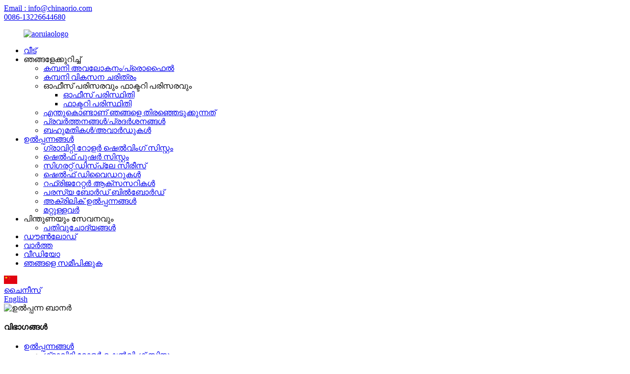

--- FILE ---
content_type: text/html
request_url: http://ml.globalorio.com/customized-gravity-flow-racks-supermarket-rack-display-gravity-roller-shelf-pusher-system-smart-shelf-glide-for-fridge-product/
body_size: 20090
content:
<!DOCTYPE html> <html dir="ltr" lang="en"> <head> <meta charset="UTF-8"/> <!-- Google tag (gtag.js) --> <script async src="https://www.googletagmanager.com/gtag/js?id=G-Y9F7KZRX4T"></script> <script>
  window.dataLayer = window.dataLayer || [];
  function gtag(){dataLayer.push(arguments);}
  gtag('js', new Date());

  gtag('config', 'G-Y9F7KZRX4T');
</script>  <meta http-equiv="Content-Type" content="text/html; charset=UTF-8" /> <title>ചൈന കസ്റ്റമൈസ്ഡ് ഗ്രാവിറ്റി ഫ്ലോ റാക്കുകൾ സൂപ്പർമാർക്കറ്റ് റാക്ക് ഡിസ്പ്ലേ ഗ്രാവിറ്റി റോളർ ഷെൽഫ് പുഷർ സിസ്റ്റം ഫ്രിഡ്ജ് നിർമ്മാതാവിനും വിതരണക്കാരനും സ്മാർട്ട് ഷെൽഫ് ഗ്ലൈഡ് |ഒറിയോ</title> <meta property="fb:app_id" content="966242223397117" /> <meta name="viewport" content="width=device-width,initial-scale=1,minimum-scale=1,maximum-scale=1,user-scalable=no"> <link rel="apple-touch-icon-precomposed" href=""> <meta name="format-detection" content="telephone=no"> <meta name="apple-mobile-web-app-capable" content="yes"> <meta name="apple-mobile-web-app-status-bar-style" content="black"> <meta property="og:url" content="https://www.globalorio.com/customized-gravity-flow-racks-supermarket-rack-display-gravity-roller-shelf-pusher-system-smart-shelf-glide-for-fridge-product/"/> <meta property="og:title" content="China Customized Gravity flow racks Supermarket Rack Display Gravity Roller Shelf Pusher System Smart Shelf Glide For Fridge Manufacturer and Supplier | ORIO" /> <meta property="og:description" content=" 		Why Roller Shelf ? 	 Automatic fronting increases sales and improves operational efficiencies while enhancing the customer shopping experience  ORIO Roller Shelves the leading gravity-feed fronting system on the market today  * Smallest roller size in dia 4.5mm in the marketing, make the rolle..."/> <meta property="og:type" content="product"/> <meta property="og:image" content="https://cdn.globalso.com/globalorio/f632e87a.jpg"/> <meta property="og:site_name" content="https://www.globalorio.com/"/> <link href="//cdn.globalso.com/globalorio/style/global/style.css" rel="stylesheet" onload="this.onload=null;this.rel='stylesheet'"> <link href="//cdn.globalso.com/globalorio/style/public/public.css" rel="stylesheet" onload="this.onload=null;this.rel='stylesheet'"> <link href="https://cdn.globalso.com/lite-yt-embed.css" rel="stylesheet" onload="this.onload=null;this.rel='stylesheet'"> <link rel="shortcut icon" href="https://cdn.globalso.com/globalorio/ico.png" /> <meta name="author" content="gd-admin"/> <meta name="description" itemprop="description" content="എന്തുകൊണ്ട് റോളർ ഷെൽഫ്?ഓട്ടോമാറ്റിക് ഫ്രണ്ടിംഗ് വിൽപ്പന വർദ്ധിപ്പിക്കുകയും പ്രവർത്തനക്ഷമത മെച്ചപ്പെടുത്തുകയും ഉപഭോക്തൃ ഷോപ്പിംഗ് അനുഭവം വർദ്ധിപ്പിക്കുകയും ചെയ്യുന്നു ORIO" />  <meta name="keywords" itemprop="keywords" content="ബീവറേജ് ഷെൽഫ് ഗ്ലൈഡുകൾ, ചൈന കൂളർ ഗ്രാവിറ്റി റോളർ ഷെൽഫ് സിസ്റ്റം, കൂളർ ഗ്രാവിറ്റി ഫീഡ് ഷെൽഫുകൾ, കൂളർ റോളർ ഷെൽഫ്, ഗ്രാവിറ്റി ഫീഡ് പാനീയ ഷെൽഫുകൾ, ഗ്രാവിറ്റി ഫീഡ് റോളർ ഷെൽഫ്, ഗ്രാവിറ്റി റോളർ ഷെൽഫ്, ഗ്രാവിറ്റി റോൾ, ഗ്രാവിറ്റി റോൾ, ഗ്രാവിറ്റി ഷെൽവിംഗ് സിസ്റ്റം" />  <link rel="canonical" href="https://www.globalorio.com/customized-gravity-flow-racks-supermarket-rack-display-gravity-roller-shelf-pusher-system-smart-shelf-glide-for-fridge-product/" /> <link href="//cdn.globalso.com/hide_search.css" rel="stylesheet"/><link href="//www.globalorio.com/style/ml.html.css" rel="stylesheet"/><link rel="alternate" hreflang="ml" href="http://ml.globalorio.com/" /></head> <body> <div class="container"> <header class="web_head">     <div class="head_top">         <div class="flex_row layout">             <div class="layout"></div>           <div class="head_mail"><a href="mailto:info@chinaorio.com">Email : info@chinaorio.com</a></div>           <div class="flex_row">             <div class="head_phone"><a href="tel:0086-13226644680">0086-13226644680</a></div>           </div>         </div>       </div>     <div class="head_layer">       <div class="layout">         <figure class="logo"><a href="/">                 <img src="https://cdn.globalso.com/globalorio/aoruiaologo.png" alt="aoruiaologo">                 </a></figure>         <nav class="nav_wrap">           <ul class="head_nav">         <li><a href="/">വീട്</a></li> <li><a>ഞങ്ങളേക്കുറിച്ച്</a> <ul class="sub-menu"> 	<li><a href="/company-overviewprofile/">കമ്പനി അവലോകനം/പ്രൊഫൈൽ</a></li> 	<li><a href="/company-development-history/">കമ്പനി വികസന ചരിത്രം</a></li> 	<li><a>ഓഫീസ് പരിസരവും ഫാക്ടറി പരിസരവും</a> 	<ul class="sub-menu"> 		<li><a href="/office-environment/">ഓഫീസ് പരിസ്ഥിതി</a></li> 		<li><a href="/factory-environment/">ഫാക്ടറി പരിസ്ഥിതി</a></li> 	</ul> </li> 	<li><a href="/why-choose-us/">എന്തുകൊണ്ടാണ് ഞങ്ങളെ തിരഞ്ഞെടുക്കുന്നത്</a></li> 	<li><a href="/activitiesexhibitions/">പ്രവർത്തനങ്ങൾ/പ്രദർശനങ്ങൾ</a></li> 	<li><a href="/honorsawards/">ബഹുമതികൾ/അവാർഡുകൾ</a></li> </ul> </li> <li class="current-post-ancestor current-menu-parent"><a href="/products/">ഉൽപ്പന്നങ്ങൾ</a> <ul class="sub-menu"> 	<li class="current-post-ancestor current-menu-parent"><a href="/gravity-roller-shelving-system/">ഗ്രാവിറ്റി റോളർ ഷെൽവിംഗ് സിസ്റ്റം</a></li> 	<li><a href="/shelf-pusher-system/">ഷെൽഫ് പുഷർ സിസ്റ്റം</a></li> 	<li><a href="/cigarette-display-series/">സിഗരറ്റ് ഡിസ്പ്ലേ സീരീസ്</a></li> 	<li><a href="/shelf-dividers/">ഷെൽഫ് ഡിവൈഡറുകൾ</a></li> 	<li><a href="/refrigerator-accessories/">റഫ്രിജറേറ്റർ ആക്സസറികൾ</a></li> 	<li><a href="/advertising-board-billboard/">പരസ്യ ബോർഡ് ബിൽബോർഡ്</a></li> 	<li><a href="/acrylic-products/">അക്രിലിക് ഉൽപ്പന്നങ്ങൾ</a></li> 	<li><a href="/others/">മറ്റുള്ളവർ</a></li> </ul> </li> <li><a>പിന്തുണയും സേവനവും</a> <ul class="sub-menu"> 	<li><a href="/faqs/">പതിവുചോദ്യങ്ങൾ</a></li> </ul> </li> <li><a href="/download/">ഡൗൺലോഡ്</a></li> <li><a href="/news/">വാർത്ത</a></li> <li><a href="/video/">വീഡിയോ</a></li> <li><a href="/contact-us/">ഞങ്ങളെ സമീപിക്കുക</a></li>       </ul>         </nav>          <div style="width:6%"> <img src="//www.globalorio.com/uploads/39.png" style="width:35%"><a href="http://zh.globalorio.com/">ചൈനീസ്</a></div>         <div class="head_right">                                    <div class="change-language ensemble">   <div class="change-language-info">     <div class="change-language-title medium-title">               <div class="language-flag language-flag-en"><a href="https://www.globalorio.com/"><b class="country-flag"></b><span>English</span> </a></div>        <b class="language-icon"></b>      </div> 	<div class="change-language-cont sub-content">         <div class="empty"></div>     </div>   </div> </div> <!--theme221-->                   <b id="btn-search" class="btn--search"></b>         </div>       </div>     </div>   </header><div class="path_bar layout">         <div class="head_bn_item"><img src="https://cdn.globalso.com/globalorio/product-banner.jpg" alt="ഉൽപ്പന്ന ബാനർ"></div>       </div> <section class="web_main page_main">   <div class="layout">      <!-- aside begin -->     <aside class="aside">   <section class="aside-wrap">     <section class="side-widget">     <div class="side-tit-bar">       <h4 class="side-tit">വിഭാഗങ്ങൾ</h4>     </div>     <ul class="side-cate">       <li class="current-post-ancestor current-menu-parent"><a href="/products/">ഉൽപ്പന്നങ്ങൾ</a> <ul class="sub-menu"> 	<li class="current-post-ancestor current-menu-parent"><a href="/gravity-roller-shelving-system/">ഗ്രാവിറ്റി റോളർ ഷെൽവിംഗ് സിസ്റ്റം</a></li> 	<li><a href="/shelf-pusher-system/">ഷെൽഫ് പുഷർ സിസ്റ്റം</a></li> 	<li><a href="/cigarette-display-series/">സിഗരറ്റ് ഡിസ്പ്ലേ സീരീസ്</a></li> 	<li><a href="/shelf-dividers/">ഷെൽഫ് ഡിവൈഡറുകൾ</a></li> 	<li><a href="/refrigerator-accessories/">റഫ്രിജറേറ്റർ ആക്സസറികൾ</a></li> 	<li><a href="/advertising-board-billboard/">പരസ്യ ബോർഡ് ബിൽബോർഡ്</a></li> 	<li><a href="/acrylic-products/">അക്രിലിക് ഉൽപ്പന്നങ്ങൾ</a></li> 	<li><a href="/others/">മറ്റുള്ളവർ</a></li> </ul> </li>     </ul>   </section>   <div class="side-widget">     <div class="side-tit-bar">       <h2 class="side-tit">തിരഞ്ഞെടുത്ത ഉൽപ്പന്നം</h2>     </div>     <div class="side-product-items">       <div class="items_content">         <ul >                     <li class="side_product_item">             <figure> <a  class="item-img" href="/supermarket-stores-beverage-gravity-roller-glide-bottle-shelf-pusher-product/"><img src="https://cdn.globalso.com/globalorio/462-300x300.jpg" alt="സൂപ്പർമാർക്കറ്റ് സ്റ്റോറുകൾ ബിവറേജ് ഗ്രാവിറ്റി റോളർ ഗ്ലൈഡ് ബോട്ടിൽ ഷെൽഫ് പുഷർ"></a>               <figcaption>                 <div class="item_text"><a href="/supermarket-stores-beverage-gravity-roller-glide-bottle-shelf-pusher-product/">സൂപ്പർമാർക്കറ്റ് സ്റ്റോറുകൾ ബിവറേജ് ഗ്രാവിറ്റി റോളർ ഗ്ലൈഡ് ബോട്ട്...</a></div>               </figcaption>             </figure>             <a href="/supermarket-stores-beverage-gravity-roller-glide-bottle-shelf-pusher-product/" class="add-friend"></a> </li>                     <li class="side_product_item">             <figure> <a  class="item-img" href="/factory-custom-display-racks-tobacco-shelf-smoke-shop-cigarette-display-cabinet-shelf-product/"><img src="https://cdn.globalso.com/globalorio/SDAS-300x300.jpg" alt="ഫാക്ടറി കസ്റ്റം ഡിസ്പ്ലേ റാക്കുകൾ പുകയില ഷെൽഫ് സ്മോക്ക് ഷോപ്പ് സിഗരറ്റ് ഡിസ്പ്ലേ കാബിനറ്റ് ഷെൽഫ്"></a>               <figcaption>                 <div class="item_text"><a href="/factory-custom-display-racks-tobacco-shelf-smoke-shop-cigarette-display-cabinet-shelf-product/">ഫാക്ടറി കസ്റ്റം ഡിസ്പ്ലേ റാക്കുകൾ പുകയില ഷെൽഫ് സ്മോക്ക് ഷോ...</a></div>               </figcaption>             </figure>             <a href="/factory-custom-display-racks-tobacco-shelf-smoke-shop-cigarette-display-cabinet-shelf-product/" class="add-friend"></a> </li>                     <li class="side_product_item">             <figure> <a  class="item-img" href="/supermarket-plastic-tobacco-shelf-cigarette-pusher-plastic-dividers-product/"><img src="https://cdn.globalso.com/globalorio/ad4-300x300.jpg" alt="സൂപ്പർമാർക്കറ്റ് പ്ലാസ്റ്റിക് പുകയില ഷെൽഫ് സിഗരറ്റ് പുഷർ പ്ലാസ്റ്റിക് ഡിവൈഡറുകൾ"></a>               <figcaption>                 <div class="item_text"><a href="/supermarket-plastic-tobacco-shelf-cigarette-pusher-plastic-dividers-product/">സൂപ്പർമാർക്കറ്റ് പ്ലാസ്റ്റിക് പുകയില ഷെൽഫ് സിഗരറ്റ് പുഷർ പി...</a></div>               </figcaption>             </figure>             <a href="/supermarket-plastic-tobacco-shelf-cigarette-pusher-plastic-dividers-product/" class="add-friend"></a> </li>                     <li class="side_product_item">             <figure> <a  class="item-img" href="/automatic-clear-retail-shelf-divider-system-strong-spring-pusher-for-tobacco-display-cigarettes-plastic-shelf-pusher-product/"><img src="https://cdn.globalso.com/globalorio/dfsd1-300x300.jpg" alt="പുകയില ഡിസ്പ്ലേ സിഗരറ്റ് പ്ലാസ്റ്റിക് ഷെൽഫ് പുഷറിനുള്ള ഓട്ടോമാറ്റിക് ക്ലിയർ റീട്ടെയിൽ ഷെൽഫ് ഡിവൈഡർ സിസ്റ്റം സ്ട്രോംഗ് സ്പ്രിംഗ് പുഷർ"></a>               <figcaption>                 <div class="item_text"><a href="/automatic-clear-retail-shelf-divider-system-strong-spring-pusher-for-tobacco-display-cigarettes-plastic-shelf-pusher-product/">ഓട്ടോമാറ്റിക് ക്ലിയർ റീട്ടെയിൽ ഷെൽഫ് ഡിവൈഡർ സിസ്റ്റം ശക്തമായ എസ്...</a></div>               </figcaption>             </figure>             <a href="/automatic-clear-retail-shelf-divider-system-strong-spring-pusher-for-tobacco-display-cigarettes-plastic-shelf-pusher-product/" class="add-friend"></a> </li>                     <li class="side_product_item">             <figure> <a  class="item-img" href="/supermarket-flex-gravity-roller-shelving-system-beverage-pusher-system-display-rack-product/"><img src="https://cdn.globalso.com/globalorio/edc10-300x300.jpg" alt="സൂപ്പർമാർക്കറ്റ് ഫ്ലെക്സ് ഗ്രാവിറ്റി റോളർ ഷെൽവിംഗ് സിസ്റ്റം ബിവറേജ് പുഷർ സിസ്റ്റം ഡിസ്പ്ലേ റാക്ക്"></a>               <figcaption>                 <div class="item_text"><a href="/supermarket-flex-gravity-roller-shelving-system-beverage-pusher-system-display-rack-product/">സൂപ്പർമാർക്കറ്റ് ഫ്ലെക്സ് ഗ്രാവിറ്റി റോളർ ഷെൽവിംഗ് സിസ്റ്റം ബെവ്...</a></div>               </figcaption>             </figure>             <a href="/supermarket-flex-gravity-roller-shelving-system-beverage-pusher-system-display-rack-product/" class="add-friend"></a> </li>                     <li class="side_product_item">             <figure> <a  class="item-img" href="/customized-gravity-flow-racks-supermarket-rack-display-gravity-roller-shelf-pusher-system-smart-shelf-glide-for-fridge-product/"><img src="https://cdn.globalso.com/globalorio/f632e87a-300x300.jpg" alt="ഇഷ്‌ടാനുസൃതമാക്കിയ ഗ്രാവിറ്റി ഫ്ലോ റാക്കുകൾ സൂപ്പർമാർക്കറ്റ് റാക്ക് ഡിസ്‌പ്ലേ ഗ്രാവിറ്റി റോളർ ഷെൽഫ് പുഷർ സിസ്റ്റം ഫ്രിഡ്ജിനുള്ള സ്മാർട്ട് ഷെൽഫ് ഗ്ലൈഡ്"></a>               <figcaption>                 <div class="item_text"><a href="/customized-gravity-flow-racks-supermarket-rack-display-gravity-roller-shelf-pusher-system-smart-shelf-glide-for-fridge-product/">ഇഷ്‌ടാനുസൃതമാക്കിയ ഗ്രാവിറ്റി ഫ്ലോ റാക്കുകൾ സൂപ്പർമാർക്കറ്റ് റാക്ക് ഡിസ്പ്ൽ...</a></div>               </figcaption>             </figure>             <a href="/customized-gravity-flow-racks-supermarket-rack-display-gravity-roller-shelf-pusher-system-smart-shelf-glide-for-fridge-product/" class="add-friend"></a> </li>                     <li class="side_product_item">             <figure> <a  class="item-img" href="/chinese-professional-metal-sign-board-a1-a4-customize-plastic-poster-picture-frames-wall-hanging-poster-frames-display-orio-product/"><img src="https://cdn.globalso.com/globalorio/dasdsa1-300x300.jpg" alt="ചൈനീസ് പ്രൊഫഷണൽ മെറ്റൽ സൈൻ ബോർഡ് - A1 A4 ഇഷ്‌ടാനുസൃതമാക്കുക പ്ലാസ്റ്റിക് പോസ്റ്റർ ചിത്ര ഫ്രെയിമുകൾ ചുമരിൽ തൂക്കിയിടുന്ന പോസ്റ്റർ ഫ്രെയിമുകൾ ഡിസ്‌പ്ലേ – ORIO"></a>               <figcaption>                 <div class="item_text"><a href="/chinese-professional-metal-sign-board-a1-a4-customize-plastic-poster-picture-frames-wall-hanging-poster-frames-display-orio-product/">ചൈനീസ് പ്രൊഫഷണൽ മെറ്റൽ സൈൻ ബോർഡ് - A1 A4 കസ്‌റ്റോ...</a></div>               </figcaption>             </figure>             <a href="/chinese-professional-metal-sign-board-a1-a4-customize-plastic-poster-picture-frames-wall-hanging-poster-frames-display-orio-product/" class="add-friend"></a> </li>                     <li class="side_product_item">             <figure> <a  class="item-img" href="/best-quality-acrylic-poster-frame-customized-photo-poster-and-frame-display-poster-frames-advertising-board-orio-product/"><img src="https://cdn.globalso.com/globalorio/weqw5-300x300.jpg" alt="മികച്ച നിലവാരമുള്ള അക്രിലിക് പോസ്റ്റർ ഫ്രെയിം - കസ്റ്റമൈസ് ചെയ്ത ഫോട്ടോ പോസ്റ്ററും ഫ്രെയിം ഡിസ്പ്ലേ പോസ്റ്റർ ഫ്രെയിമുകളും പരസ്യ ബോർഡ് - ORIO"></a>               <figcaption>                 <div class="item_text"><a href="/best-quality-acrylic-poster-frame-customized-photo-poster-and-frame-display-poster-frames-advertising-board-orio-product/">മികച്ച നിലവാരമുള്ള അക്രിലിക് പോസ്റ്റർ ഫ്രെയിം - കസ്റ്റമൈസ് ചെയ്ത ഫോട്ടോ...</a></div>               </figcaption>             </figure>             <a href="/best-quality-acrylic-poster-frame-customized-photo-poster-and-frame-display-poster-frames-advertising-board-orio-product/" class="add-friend"></a> </li>                     <li class="side_product_item">             <figure> <a  class="item-img" href="/high-reputation-acrylic-sign-stand-u-shaped-heighten-shelf-kitchen-tabletop-storage-rack-acrylic-layered-shelf-retractable-adjustable-counter-shelf-for-home-use-layer-rack-orio-product/"><img src="https://cdn.globalso.com/globalorio/dsad-300x300.jpg" alt="ഉയർന്ന പ്രശസ്തിയുള്ള അക്രിലിക് സൈൻ സ്റ്റാൻഡ് - യു-ആകൃതിയിലുള്ള ഹൈറ്റൻ ഷെൽഫ് കിച്ചൻ &amp; ടാബ്‌ലെറ്റ് സ്റ്റോറേജ് റാക്ക് അക്രിലിക് ലേയേർഡ് ഷെൽഫ് വീട്ടുപയോഗിക്കുന്ന ലെയർ റാക്കിനായി പിൻവലിക്കാവുന്ന ക്രമീകരിക്കാവുന്ന കൌണ്ടർ ഷെൽഫ് - ORIO"></a>               <figcaption>                 <div class="item_text"><a href="/high-reputation-acrylic-sign-stand-u-shaped-heighten-shelf-kitchen-tabletop-storage-rack-acrylic-layered-shelf-retractable-adjustable-counter-shelf-for-home-use-layer-rack-orio-product/">ഉയർന്ന പ്രശസ്തി അക്രിലിക് സൈൻ സ്റ്റാൻഡ് - യു ആകൃതിയിലുള്ള ഉയരം...</a></div>               </figcaption>             </figure>             <a href="/high-reputation-acrylic-sign-stand-u-shaped-heighten-shelf-kitchen-tabletop-storage-rack-acrylic-layered-shelf-retractable-adjustable-counter-shelf-for-home-use-layer-rack-orio-product/" class="add-friend"></a> </li>                     <li class="side_product_item">             <figure> <a  class="item-img" href="/u-shaped-heighten-shelf-kitchen-tabletop-storage-rack-acrylic-layered-shelf-retractable-adjustable-counter-shelf-for-home-use-layer-rack-orio-product/"><img src="https://cdn.globalso.com/globalorio/dsad-300x300.jpg" alt="U-ആകൃതിയിലുള്ള ഉയരമുള്ള ഷെൽഫ് അടുക്കളയും ടാബ്‌ലെറ്റോപ്പ് സ്റ്റോറേജ് റാക്കും അക്രിലിക് ലേയേർഡ് ഷെൽഫ് വീട്ടുപയോഗിക്കുന്ന ലേയർ റാക്കിനായി പിൻവലിക്കാവുന്ന ക്രമീകരിക്കാവുന്ന കൌണ്ടർ ഷെൽഫ് - ORIO"></a>               <figcaption>                 <div class="item_text"><a href="/u-shaped-heighten-shelf-kitchen-tabletop-storage-rack-acrylic-layered-shelf-retractable-adjustable-counter-shelf-for-home-use-layer-rack-orio-product/">U- ആകൃതിയിലുള്ള ഹൈറ്റൻ ഷെൽഫ് കിച്ചൻ &amp; ടേബിൾടോപ്പ് സ്റ്റോറുകൾ...</a></div>               </figcaption>             </figure>             <a href="/u-shaped-heighten-shelf-kitchen-tabletop-storage-rack-acrylic-layered-shelf-retractable-adjustable-counter-shelf-for-home-use-layer-rack-orio-product/" class="add-friend"></a> </li>                   </ul>       </div>     </div>   </div>     </section> </aside>    <!--// aisde end -->      <!-- main begin -->     <section class="main" >       <h1 class="xiangqing_title">ഇഷ്‌ടാനുസൃതമാക്കിയ ഗ്രാവിറ്റി ഫ്ലോ റാക്കുകൾ സൂപ്പർമാർക്കറ്റ് റാക്ക് ഡിസ്‌പ്ലേ ഗ്രാവിറ്റി റോളർ ഷെൽഫ് പുഷർ സിസ്റ്റം ഫ്രിഡ്ജിനുള്ള സ്മാർട്ട് ഷെൽഫ് ഗ്ലൈഡ്</h1>       <!-- product info -->       <section class="product-intro">         <div class="product-view" >            <!-- Piliang S-->                     <!-- Piliang E-->                     <div class="product-image"> <a class="cloud-zoom" id="zoom1" data-zoom="adjustX:0, adjustY:0" href="https://cdn.globalso.com/globalorio/f632e87a.jpg"> <img src="https://cdn.globalso.com/globalorio/f632e87a.jpg" itemprop="image" title="" alt="ഇഷ്‌ടാനുസൃതമാക്കിയ ഗ്രാവിറ്റി ഫ്ലോ റാക്കുകൾ സൂപ്പർമാർക്കറ്റ് റാക്ക് ഡിസ്‌പ്ലേ ഗ്രാവിറ്റി റോളർ ഷെൽഫ് പുഷർ സിസ്റ്റം ഫ്രിഡ്ജിനുള്ള സ്മാർട്ട് ഷെൽഫ് ഗ്ലൈഡ് ഫീച്ചർ ചെയ്‌ത ചിത്രം" style="width:100%" /></a> </div>                     <div  style="position:relative; width:100%;">             <div class="image-additional">               <ul class="swiper-wrapper">                                 <li class="swiper-slide image-item current"> <a class="cloud-zoom-gallery item"  href="https://cdn.globalso.com/globalorio/f632e87a.jpg" data-zoom="useZoom:zoom1, smallImage:https://cdn.globalso.com/globalorio/f632e87a.jpg" title=""><img src="https://cdn.globalso.com/globalorio/f632e87a-300x300.jpg" alt="ഇഷ്‌ടാനുസൃതമാക്കിയ ഗ്രാവിറ്റി ഫ്ലോ റാക്കുകൾ സൂപ്പർമാർക്കറ്റ് റാക്ക് ഡിസ്‌പ്ലേ ഗ്രാവിറ്റി റോളർ ഷെൽഫ് പുഷർ സിസ്റ്റം ഫ്രിഡ്ജിനുള്ള സ്മാർട്ട് ഷെൽഫ് ഗ്ലൈഡ്" /></a> </li>                                 <li class="swiper-slide image-item"> <a class="cloud-zoom-gallery item"  href="https://cdn.globalso.com/globalorio/3b7bce091.jpg" data-zoom="useZoom:zoom1, smallImage:https://cdn.globalso.com/globalorio/3b7bce091.jpg" title=""><img src="https://cdn.globalso.com/globalorio/3b7bce091-300x300.jpg" alt="ഇഷ്‌ടാനുസൃതമാക്കിയ ഗ്രാവിറ്റി ഫ്ലോ റാക്കുകൾ സൂപ്പർമാർക്കറ്റ് റാക്ക് ഡിസ്‌പ്ലേ ഗ്രാവിറ്റി റോളർ ഷെൽഫ് പുഷർ സിസ്റ്റം ഫ്രിഡ്ജിനുള്ള സ്മാർട്ട് ഷെൽഫ് ഗ്ലൈഡ്" /></a> </li>                                 <li class="swiper-slide image-item"> <a class="cloud-zoom-gallery item"  href="https://cdn.globalso.com/globalorio/dcbe1c621.jpg" data-zoom="useZoom:zoom1, smallImage:https://cdn.globalso.com/globalorio/dcbe1c621.jpg" title=""><img src="https://cdn.globalso.com/globalorio/dcbe1c621-300x300.jpg" alt="ഇഷ്‌ടാനുസൃതമാക്കിയ ഗ്രാവിറ്റി ഫ്ലോ റാക്കുകൾ സൂപ്പർമാർക്കറ്റ് റാക്ക് ഡിസ്‌പ്ലേ ഗ്രാവിറ്റി റോളർ ഷെൽഫ് പുഷർ സിസ്റ്റം ഫ്രിഡ്ജിനുള്ള സ്മാർട്ട് ഷെൽഫ് ഗ്ലൈഡ്" /></a> </li>                                 <li class="swiper-slide image-item"> <a class="cloud-zoom-gallery item"  href="https://cdn.globalso.com/globalorio/cea4628e1.jpg" data-zoom="useZoom:zoom1, smallImage:https://cdn.globalso.com/globalorio/cea4628e1.jpg" title=""><img src="https://cdn.globalso.com/globalorio/cea4628e1-300x300.jpg" alt="ഇഷ്‌ടാനുസൃതമാക്കിയ ഗ്രാവിറ്റി ഫ്ലോ റാക്കുകൾ സൂപ്പർമാർക്കറ്റ് റാക്ക് ഡിസ്‌പ്ലേ ഗ്രാവിറ്റി റോളർ ഷെൽഫ് പുഷർ സിസ്റ്റം ഫ്രിഡ്ജിനുള്ള സ്മാർട്ട് ഷെൽഫ് ഗ്ലൈഡ്" /></a> </li>                                 <li class="swiper-slide image-item"> <a class="cloud-zoom-gallery item"  href="https://cdn.globalso.com/globalorio/25fa18ea.jpg" data-zoom="useZoom:zoom1, smallImage:https://cdn.globalso.com/globalorio/25fa18ea.jpg" title=""><img src="https://cdn.globalso.com/globalorio/25fa18ea-300x300.jpg" alt="ഇഷ്‌ടാനുസൃതമാക്കിയ ഗ്രാവിറ്റി ഫ്ലോ റാക്കുകൾ സൂപ്പർമാർക്കറ്റ് റാക്ക് ഡിസ്‌പ്ലേ ഗ്രാവിറ്റി റോളർ ഷെൽഫ് പുഷർ സിസ്റ്റം ഫ്രിഡ്ജിനുള്ള സ്മാർട്ട് ഷെൽഫ് ഗ്ലൈഡ്" /></a> </li>                                 <li class="swiper-slide image-item"> <a class="cloud-zoom-gallery item"  href="https://cdn.globalso.com/globalorio/04481816.jpg" data-zoom="useZoom:zoom1, smallImage:https://cdn.globalso.com/globalorio/04481816.jpg" title=""><img src="https://cdn.globalso.com/globalorio/04481816-300x300.jpg" alt="ഇഷ്‌ടാനുസൃതമാക്കിയ ഗ്രാവിറ്റി ഫ്ലോ റാക്കുകൾ സൂപ്പർമാർക്കറ്റ് റാക്ക് ഡിസ്‌പ്ലേ ഗ്രാവിറ്റി റോളർ ഷെൽഫ് പുഷർ സിസ്റ്റം ഫ്രിഡ്ജിനുള്ള സ്മാർട്ട് ഷെൽഫ് ഗ്ലൈഡ്" /></a> </li>                               </ul>               <div class="swiper-pagination swiper-pagination-white"></div>             </div>             <div class="swiper-button-next swiper-button-white"></div>             <div class="swiper-button-prev swiper-button-white"></div>           </div>         </div>         <section class="product-summary">           <div class="product-meta">             <h3>ഹൃസ്വ വിവരണം:</h3>             <div><p align="justify">വേഗത്തിലും എളുപ്പത്തിലും ഇൻസ്റ്റാളേഷൻ<span style="font-family: Calibri;">; </span>ഉൽപ്പന്നങ്ങൾ ദൃശ്യവും നന്നായി ചിട്ടപ്പെടുത്തിയും സൂക്ഷിക്കുക<span style="font-family: Calibri;">;</span></p> <p align="justify">ഉൽപ്പന്ന പ്രദർശനം മെച്ചപ്പെടുത്തുകയും തൊഴിൽ ചെലവ് കുറയ്ക്കുകയും ചെയ്യുക<span style="font-family: Calibri;">;</span></p> <p align="justify">ഡിസ്‌പ്ലേ വൃത്തിയുള്ളതും എപ്പോഴും ഉൽപ്പന്നങ്ങൾ നിറഞ്ഞതുമാണ്<span style="font-family: Calibri;">; </span>ഉൽപ്പന്നങ്ങൾ തുടർച്ചയായി ഷെൽഫ് എഡ്ജിലേക്ക് നീക്കുന്നു, അതിനാൽ ആക്സസ് ചെയ്യാൻ എളുപ്പമാണ്<span style="font-family: Calibri;">; </span>ഉൽപ്പന്നങ്ങൾ വീണ്ടും നിറയ്ക്കുന്നതിനോ മുൻവശത്ത് നിൽക്കുന്നതിനോ ചെലവഴിച്ച മണിക്കൂറുകളിൽ വലിയ കുറവ്.</p> </div>             <br />                                   </div>           <div class="product-btn-wrap"> <a href="mailto:info@chinaorio.com" class="email">ഞങ്ങൾക്ക് ഇമെയിൽ അയയ്ക്കുക</a></div>           <div class="share-this">             <div class="addthis_sharing_toolbox"></div>             </div>         </section>       </section>       <section class="tab-content-wrap product-detail">         <div class="tab-title-bar detail-tabs">           <h2 class="tab-title title current"><span>ഉൽപ്പന്ന വിശദാംശങ്ങൾ</span></h2>                                          <h2 class="tab-title title"><span>ഉൽപ്പന്ന ടാഗുകൾ</span></h2>                   </div>         <section class="tab-panel-wrap">           <section class="tab-panel disabled entry">             <section class="tab-panel-content">                                           <div class="fl-builder-content fl-builder-content-1536 fl-builder-content-primary fl-builder-global-templates-locked" data-post-id="1536"><div class="fl-row fl-row-full-width fl-row-bg-none fl-node-6360eeb063a1c" data-node="6360eeb063a1c"> 	<div class="fl-row-content-wrap"> 				<div class="fl-row-content fl-row-full-width fl-node-content"> 		 <div class="fl-col-group fl-node-6360eeb063a59" data-node="6360eeb063a59"> 			<div class="fl-col fl-node-6360eeb063a96" data-node="6360eeb063a96" style="width: 100%;"> 	<div class="fl-col-content fl-node-content"> 	<div class="fl-module fl-module-heading fl-node-6360eeb063ad3" data-node="6360eeb063ad3" data-animation-delay="0.0"> 	<div class="fl-module-content fl-node-content"> 		<h3 class="fl-heading"> 		<span class="fl-heading-text">എന്തുകൊണ്ട് റോളർ ഷെൽഫ്?</span> 	</h3>	</div> </div>	</div> </div>	</div> 		</div> 	</div> </div><div class="fl-row fl-row-full-width fl-row-bg-none fl-node-6360eeb062aa2" data-node="6360eeb062aa2"> 	<div class="fl-row-content-wrap"> 				<div class="fl-row-content fl-row-full-width fl-node-content"> 		 <div class="fl-col-group fl-node-6360eeb062ae1" data-node="6360eeb062ae1"> 			<div class="fl-col fl-node-6360eeb062b1f" data-node="6360eeb062b1f" style="width: 100%;"> 	<div class="fl-col-content fl-node-content"> 	<div class="fl-module fl-module-rich-text fl-node-6360eeb062b5d" data-node="6360eeb062b5d" data-animation-delay="0.0"> 	<div class="fl-module-content fl-node-content"> 		<div class="fl-rich-text"> 	<p align="justify"><span style="font-size: medium; font-family: arial, helvetica, sans-serif;">ഉപഭോക്തൃ ഷോപ്പിംഗ് അനുഭവം വർദ്ധിപ്പിക്കുമ്പോൾ ഓട്ടോമാറ്റിക് ഫ്രണ്ടിംഗ് വിൽപ്പന വർദ്ധിപ്പിക്കുകയും പ്രവർത്തനക്ഷമത മെച്ചപ്പെടുത്തുകയും ചെയ്യുന്നു</span></p> <p align="justify"><span style="font-size: medium; font-family: arial, helvetica, sans-serif;"> </span><span style="font-size: medium; font-family: arial, helvetica, sans-serif;">ORIO റോളർ ഷെൽഫുകൾ ഇന്ന് വിപണിയിലെ മുൻനിര ഗ്രാവിറ്റി-ഫീഡ് ഫ്രണ്ടിംഗ് സിസ്റ്റമാണ്</span></p> <p><span style="font-size: medium; font-family: arial, helvetica, sans-serif;"> </span><span style="font-family: arial, helvetica, sans-serif; font-size: medium;">* മാർക്കറ്റിംഗിൽ 4.5 എംഎം ഡയയിലെ ഏറ്റവും ചെറിയ റോളർ വലുപ്പം, റോളർ ഷെൽഫിന് മികച്ച സ്ലൈഡിംഗ് പ്രകടനമുള്ളതാക്കുക</span></p> <p><span style="font-size: medium; font-family: arial, helvetica, sans-serif;">* ഉൽപ്പന്നം സ്ഥിരമായി മുന്നിൽ നിൽക്കുന്നതിനാൽ 6-8% എങ്കിലും വിൽപ്പന വർദ്ധിപ്പിക്കുക</span></p> <p align="justify"><span style="font-family: arial, helvetica, sans-serif; font-size: medium;">* ലേബർ ടാസ്‌ക് റീലോക്കേഷൻ.സ്റ്റോർ ജീവനക്കാരുടെ മാനുവൽ ഫ്രണ്ടിംഗിൻ്റെ ആവശ്യം ഇല്ലാതാക്കുക</span></p> <p align="justify"><span style="font-family: arial, helvetica, sans-serif; font-size: medium;">*പ്ലാനോഗ്രാം ഫ്ലെക്സിബിലിറ്റി.പ്ലാനോഗ്രാം റീസെറ്റുകൾക്കും കട്ട്-ഇന്നുകൾക്കുമായി ഡിവൈഡറുകൾ വേഗത്തിൽ ക്രമീകരിക്കാൻ കഴിയും</span></p> <p align="justify"><span style="font-family: arial, helvetica, sans-serif; font-size: medium;">* എളുപ്പത്തിലുള്ള നടപ്പാക്കൽ.ഉപകരണങ്ങളൊന്നും ആവശ്യമില്ല - നിലവിലുള്ള ഷെൽഫിന് മുകളിൽ വയ്ക്കുക.</span></p> <p align="justify"><span style="font-family: arial, helvetica, sans-serif; font-size: medium;">* യൂണിവേഴ്സൽ ഫ്രണ്ടിംഗ്.എല്ലാ പാക്കേജിംഗ് തരങ്ങളും ഉൾക്കൊള്ളുന്നു - പ്ലാസ്റ്റിക് കുപ്പികൾ, ക്യാനുകൾ, ഗ്ലാസ് ബോട്ടിലുകൾ, മൾട്ടി പാക്കുകൾ, പാൽ ജഗ്ഗുകൾ & ടെട്രാ പാക്ക്</span></p> <p align="justify"><span style="font-family: arial, helvetica, sans-serif; font-size: medium;">* മുഖങ്ങൾ നേടുക.ക്രമീകരിക്കാവുന്ന ഡിവൈഡറുകൾ കാരണം 10-ഡോർ സെറ്റിൽ കുറഞ്ഞത് 20 ഫേസിംഗ് നേടുക</span></p> </div>	</div> </div>	</div> </div>	</div> 		</div> 	</div> </div><div class="fl-row fl-row-full-width fl-row-bg-none fl-node-6360eeb063b11" data-node="6360eeb063b11"> 	<div class="fl-row-content-wrap"> 				<div class="fl-row-content fl-row-full-width fl-node-content"> 		 <div class="fl-col-group fl-node-6360eeb063b1c" data-node="6360eeb063b1c"> 			<div class="fl-col fl-node-6360eeb063b5b" data-node="6360eeb063b5b" style="width: 100%;"> 	<div class="fl-col-content fl-node-content"> 	<div class="fl-module fl-module-heading fl-node-6360eeb063b9c" data-node="6360eeb063b9c" data-animation-delay="0.0"> 	<div class="fl-module-content fl-node-content"> 		<h3 class="fl-heading"> 		<span class="fl-heading-text">ഉൽപ്പന്ന ഘടനയും സ്പെസിഫിക്കേഷനും</span> 	</h3>	</div> </div>	</div> </div>	</div> 		</div> 	</div> </div><div class="fl-row fl-row-full-width fl-row-bg-none fl-node-6360eeb0637ef" data-node="6360eeb0637ef"> 	<div class="fl-row-content-wrap"> 				<div class="fl-row-content fl-row-full-width fl-node-content"> 		 <div class="fl-col-group fl-node-6360eeb06382c" data-node="6360eeb06382c"> 			<div class="fl-col fl-node-6360eeb063869" data-node="6360eeb063869" style="width: 100%;"> 	<div class="fl-col-content fl-node-content"> 	<div class="fl-module fl-module-photo fl-node-6360ef342cdd6" data-node="6360ef342cdd6" data-animation-delay="0.0"> 	<div class="fl-module-content fl-node-content"> 		<div class="fl-photo fl-photo-align-center" itemscope itemtype="http://schema.org/ImageObject"> 	<div class="fl-photo-content fl-photo-img-png"> 				<img class="fl-photo-img wp-image-1544" src="//www.globalorio.com/uploads/38a0b923.png" alt="图片1" itemprop="image"  /> 		     			</div> 	</div>	</div> </div><div class="fl-module fl-module-photo fl-node-6360ef78863b2" data-node="6360ef78863b2" data-animation-delay="0.0"> 	<div class="fl-module-content fl-node-content"> 		<div class="fl-photo fl-photo-align-center" itemscope itemtype="http://schema.org/ImageObject"> 	<div class="fl-photo-content fl-photo-img-jpg"> 				<img class="fl-photo-img wp-image-1545" src="//www.globalorio.com/uploads/ec42bdc3.jpg" alt="自重滑道_01" itemprop="image"  /> 		     			</div> 	</div>	</div> </div><div class="fl-module fl-module-rich-text fl-node-6360eeb0638a6" data-node="6360eeb0638a6" data-animation-delay="0.0"> 	<div class="fl-module-content fl-node-content"> 		<div class="fl-rich-text"> 	<table border="1" cellspacing="0"> <tbody> <tr> <td valign="top" width="166"> <p align="justify"><span style="font-family: arial, helvetica, sans-serif; font-size: medium;">ഉത്പന്നത്തിന്റെ പേര്</span></p> </td> <td valign="top" width="401"> <p align="justify"><span style="font-family: arial, helvetica, sans-serif; font-size: medium;">ഗ്രാവിറ്റി റോളർ ഷെൽഫ് പുഷർ സിസ്റ്റം</span></p> </td> </tr> <tr> <td valign="top" width="166"> <p align="justify"><span style="font-family: arial, helvetica, sans-serif; font-size: medium;">മെറ്റീരിയൽ</span></p> </td> <td valign="top" width="401"> <p align="justify"><span style="font-family: arial, helvetica, sans-serif; font-size: medium;">പ്ലാസ്റ്റിക് + അലുമിനിയം</span></p> </td> </tr> <tr> <td valign="top" width="166"> <p align="justify"><span style="font-family: arial, helvetica, sans-serif; font-size: medium;">വലിപ്പം</span></p> </td> <td valign="top" width="401"> <p align="justify"><span style="font-family: arial, helvetica, sans-serif; font-size: medium;">ഇഷ്ടാനുസൃത വലുപ്പം</span></p> </td> </tr> <tr> <td valign="top" width="166"> <p align="justify"><span style="font-family: arial, helvetica, sans-serif; font-size: medium;">റോളർ ട്രാക്ക് വലിപ്പം</span></p> </td> <td valign="top" width="401"> <p align="justify"><span style="font-family: arial, helvetica, sans-serif; font-size: medium;">വീതി 50mm അല്ലെങ്കിൽ 60mm, ഡെപ്ത് ഇഷ്‌ടാനുസൃതമാക്കി</span></p> </td> </tr> <tr> <td valign="top" width="166"> <p align="justify"><span style="font-family: arial, helvetica, sans-serif; font-size: medium;">നിറം</span></p> </td> <td valign="top" width="401"> <p align="justify"><span style="font-family: arial, helvetica, sans-serif; font-size: medium;">കറുപ്പ്, ഓഫ് വൈറ്റ് അല്ലെങ്കിൽ ഇഷ്‌ടാനുസൃത വലുപ്പം</span></p> </td> </tr> <tr> <td valign="top" width="166"> <p align="justify"><span style="font-family: arial, helvetica, sans-serif; font-size: medium;">യന്ത്രഭാഗങ്ങൾ</span></p> </td> <td valign="top" width="401"> <p align="justify"><span style="font-family: arial, helvetica, sans-serif; font-size: medium;">വയർ ഡിവൈഡർ, ഫ്രണ്ട് ബോർഡ്, ബാക്ക് സപ്പോർട്ട്/റൈസർ</span></p> </td> </tr> <tr> <td valign="top" width="166"> <p align="justify"><span style="font-family: arial, helvetica, sans-serif; font-size: medium;">അപേക്ഷ</span></p> </td> <td valign="top" width="401"> <p align="justify"><span style="font-family: arial, helvetica, sans-serif; font-size: medium;">സൂപ്പർമാർക്കറ്റ്, റീട്ടെയിൽ സ്റ്റോറുകൾ, കൺവീനിയൻസ് സ്റ്റോറുകൾ, മിനി മാർക്കറ്റ്, ഫാർമസി സ്റ്റോറുകൾ, റഫ്രിജറേറ്റർ, ചില്ലർ തുടങ്ങിയവ</span></p> </td> </tr> <tr> <td valign="top" width="166"> <p align="justify"><span style="font-family: arial, helvetica, sans-serif; font-size: medium;">MOQ</span></p> </td> <td valign="top" width="401"> <p align="justify"><span style="font-family: arial, helvetica, sans-serif; font-size: medium;">MOQ അഭ്യർത്ഥനയില്ല</span></p> </td> </tr> <tr> <td valign="top" width="166"> <p align="justify"><span style="font-family: arial, helvetica, sans-serif; font-size: medium;">ലീഡ് ടൈം</span></p> </td> <td valign="top" width="401"> <p align="justify"><span style="font-family: arial, helvetica, sans-serif; font-size: medium;">qty എന്ന ക്രമത്തെ ആശ്രയിച്ചിരിക്കുന്നു.സാമ്പിളുകൾക്ക് 2-3 ദിവസം, 1000pcs-ൽ താഴെയുള്ള മാസ് ക്യൂട്ടിക്ക് 10-12 പ്രവൃത്തി ദിവസങ്ങൾ.</span></p> </td> </tr> <tr> <td valign="top" width="166"> <p align="justify"><span style="font-family: arial, helvetica, sans-serif; font-size: medium;">സർട്ടിഫിക്കേഷൻ</span></p> </td> <td valign="top" width="401"> <p align="justify"><span style="font-family: arial, helvetica, sans-serif; font-size: medium;">CE, ROHS, റീച്ച്, ISO തുടങ്ങിയവ</span></p> </td> </tr> </tbody> </table> <p> </p> </div>	</div> </div>	</div> </div>	</div>  <div class="fl-col-group fl-node-6360f01dc7fd4" data-node="6360f01dc7fd4"> 			<div class="fl-col fl-node-6360f01dc8348 fl-col-small" data-node="6360f01dc8348" style="width: 20%;"> 	<div class="fl-col-content fl-node-content"> 	<div class="fl-module fl-module-photo fl-node-6360f070acde5" data-node="6360f070acde5" data-animation-delay="0.0"> 	<div class="fl-module-content fl-node-content"> 		<div class="fl-photo fl-photo-align-center" itemscope itemtype="http://schema.org/ImageObject"> 	<div class="fl-photo-content fl-photo-img-jpg"> 				<img class="fl-photo-img wp-image-1548" src="//www.globalorio.com/uploads/qaz-21.jpg" alt="ഖാസ് (2)" itemprop="image"  /> 		     			</div> 	</div>	</div> </div>	</div> </div>			<div class="fl-col fl-node-6360f01dc838c fl-col-small" data-node="6360f01dc838c" style="width: 20%;"> 	<div class="fl-col-content fl-node-content"> 	<div class="fl-module fl-module-photo fl-node-6360f07c88d88" data-node="6360f07c88d88" data-animation-delay="0.0"> 	<div class="fl-module-content fl-node-content"> 		<div class="fl-photo fl-photo-align-center" itemscope itemtype="http://schema.org/ImageObject"> 	<div class="fl-photo-content fl-photo-img-jpg"> 				<img class="fl-photo-img wp-image-1549" src="//www.globalorio.com/uploads/qaz1.jpg" alt="qaz" itemprop="image"  /> 		     			</div> 	</div>	</div> </div>	</div> </div>			<div class="fl-col fl-node-6360f01dc83cc fl-col-small" data-node="6360f01dc83cc" style="width: 20%;"> 	<div class="fl-col-content fl-node-content"> 	<div class="fl-module fl-module-photo fl-node-6360f07f73528" data-node="6360f07f73528" data-animation-delay="0.0"> 	<div class="fl-module-content fl-node-content"> 		<div class="fl-photo fl-photo-align-center" itemscope itemtype="http://schema.org/ImageObject"> 	<div class="fl-photo-content fl-photo-img-jpg"> 				<img class="fl-photo-img wp-image-1550" src="//www.globalorio.com/uploads/qaz3.jpg" alt="qaz3" itemprop="image"  /> 		     			</div> 	</div>	</div> </div>	</div> </div>			<div class="fl-col fl-node-6360f01dc840b fl-col-small" data-node="6360f01dc840b" style="width: 20%;"> 	<div class="fl-col-content fl-node-content"> 	<div class="fl-module fl-module-photo fl-node-6360f08244e74" data-node="6360f08244e74" data-animation-delay="0.0"> 	<div class="fl-module-content fl-node-content"> 		<div class="fl-photo fl-photo-align-center" itemscope itemtype="http://schema.org/ImageObject"> 	<div class="fl-photo-content fl-photo-img-jpg"> 				<img class="fl-photo-img wp-image-1551" src="//www.globalorio.com/uploads/qaz4.jpg" alt="qaz4" itemprop="image"  /> 		     			</div> 	</div>	</div> </div>	</div> </div>			<div class="fl-col fl-node-6360f01dc844b fl-col-small" data-node="6360f01dc844b" style="width: 20%;"> 	<div class="fl-col-content fl-node-content"> 	<div class="fl-module fl-module-photo fl-node-6360f0227107c" data-node="6360f0227107c" data-animation-delay="0.0"> 	<div class="fl-module-content fl-node-content"> 		<div class="fl-photo fl-photo-align-center" itemscope itemtype="http://schema.org/ImageObject"> 	<div class="fl-photo-content fl-photo-img-jpg"> 				<img class="fl-photo-img wp-image-1552" src="//www.globalorio.com/uploads/qaz5.jpg" alt="qaz5" itemprop="image"  /> 		     			</div> 	</div>	</div> </div>	</div> </div>	</div>  <div class="fl-col-group fl-node-6360f0fc8dcf5" data-node="6360f0fc8dcf5"> 			<div class="fl-col fl-node-6360f0fc8dfa7 fl-col-has-cols" data-node="6360f0fc8dfa7" style="width: 100%;"> 	<div class="fl-col-content fl-node-content"> 	<div class="fl-module fl-module-rich-text fl-node-6360f0fc8db03" data-node="6360f0fc8db03" data-animation-delay="0.0"> 	<div class="fl-module-content fl-node-content"> 		<div class="fl-rich-text"> 	<p align="justify"><span style="font-family: arial, helvetica, sans-serif; font-size: medium;">3 ഡിഗ്രി കോണിൽ മിനുസമാർന്ന സ്ലൈഡ് ചെയ്യാൻ കഴിയുന്ന അപ്‌ഗ്രേഡ് റോളർ ബോളുകളുള്ള ഓറിയോ റോളർ ഷെൽഫ്.</span></p> </div>	</div> </div> <div class="fl-col-group fl-node-6360f11f0c710 fl-col-group-nested" data-node="6360f11f0c710"> 			<div class="fl-col fl-node-6360f11f0ca92 fl-col-small" data-node="6360f11f0ca92" style="width: 50%;"> 	<div class="fl-col-content fl-node-content"> 	<div class="fl-module fl-module-photo fl-node-6360f22938e7d" data-node="6360f22938e7d" data-animation-delay="0.0"> 	<div class="fl-module-content fl-node-content"> 		<div class="fl-photo fl-photo-align-center" itemscope itemtype="http://schema.org/ImageObject"> 	<div class="fl-photo-content fl-photo-img-jpg"> 				<img class="fl-photo-img wp-image-1553" src="//www.globalorio.com/uploads/f88ff5b6.jpg" alt="自重滑道_10" itemprop="image"  /> 		     			</div> 	</div>	</div> </div>	</div> </div>			<div class="fl-col fl-node-6360f11f0cad6 fl-col-small" data-node="6360f11f0cad6" style="width: 50%;"> 	<div class="fl-col-content fl-node-content"> 	<div class="fl-module fl-module-photo fl-node-6360f1233c489" data-node="6360f1233c489" data-animation-delay="0.0"> 	<div class="fl-module-content fl-node-content"> 		<div class="fl-photo fl-photo-align-center" itemscope itemtype="http://schema.org/ImageObject"> 	<div class="fl-photo-content fl-photo-img-jpg"> 				<img class="fl-photo-img wp-image-1554" src="//www.globalorio.com/uploads/60192163.jpg" alt="自重滑道_11" itemprop="image"  /> 		     			</div> 	</div>	</div> </div>	</div> </div>	</div> 	</div> </div>	</div> 		</div> 	</div> </div><div class="fl-row fl-row-full-width fl-row-bg-none fl-node-6360eeb063671" data-node="6360eeb063671"> 	<div class="fl-row-content-wrap"> 				<div class="fl-row-content fl-row-full-width fl-node-content"> 		 <div class="fl-col-group fl-node-6360eeb0636ae" data-node="6360eeb0636ae"> 			<div class="fl-col fl-node-6360eeb0636eb" data-node="6360eeb0636eb" style="width: 100%;"> 	<div class="fl-col-content fl-node-content"> 	<div class="fl-module fl-module-heading fl-node-6360eeb0638e3" data-node="6360eeb0638e3" data-animation-delay="0.0"> 	<div class="fl-module-content fl-node-content"> 		<h3 class="fl-heading"> 		<span class="fl-heading-text">പ്രയോഗത്തിന്റെ വ്യാപ്തി</span> 	</h3>	</div> </div>	</div> </div>	</div> 		</div> 	</div> </div><div class="fl-row fl-row-full-width fl-row-bg-none fl-node-6360eeb063920" data-node="6360eeb063920"> 	<div class="fl-row-content-wrap"> 				<div class="fl-row-content fl-row-full-width fl-node-content"> 		 <div class="fl-col-group fl-node-6360eeb06395d" data-node="6360eeb06395d"> 			<div class="fl-col fl-node-6360eeb0639a0" data-node="6360eeb0639a0" style="width: 100%;"> 	<div class="fl-col-content fl-node-content"> 	<div class="fl-module fl-module-rich-text fl-node-6360eeb0639df" data-node="6360eeb0639df" data-animation-delay="0.0"> 	<div class="fl-module-content fl-node-content"> 		<div class="fl-rich-text"> 	<p><span style="font-size: medium; font-family: arial, helvetica, sans-serif;">1. ഗ്രാവിറ്റി ഫ്ലോ റാക്കുകൾ പാനീയങ്ങൾ, പാനീയ കുപ്പികൾ, പ്ലാസ്റ്റിക് കുപ്പികൾ, ഗ്ലാസ് ബോട്ടിലുകൾ, മെറ്റൽ ക്യാനുകൾ, കാർട്ടണുകൾ, മറ്റ് നിശ്ചിത പാക്കേജിംഗ് സാധനങ്ങൾ എന്നിവയ്ക്ക് അനുയോജ്യം;</span></p> <p><span style="font-size: medium; font-family: arial, helvetica, sans-serif;">2. ഗ്രാവിറ്റി റോളർ ഷെൽഫ് വ്യാപകമായി ഉപയോഗിക്കുന്ന റീട്ടെയിൽ സ്റ്റോറുകൾ, ഫാർമസി സ്റ്റോറുകൾ, കൺവീനിയൻസ് സ്റ്റോറുകൾ, സൂപ്പർമാർക്കറ്റ് ഷെൽഫുകൾ, കൂളർ ഷെൽഫ്, റഫ്രിജറേറ്ററുകൾ, ഫ്രീസർ, ഷെൽഫ് ഉപകരണങ്ങൾ;</span></p> <p><span style="font-size: medium; font-family: arial, helvetica, sans-serif;">3. ഭാരം സ്ലൈഡ് വലിപ്പം (നീളം X വീതി) ഇഷ്ടാനുസൃതമാക്കാൻ കഴിയും;</span></p> </div>	</div> </div><div class="fl-module fl-module-photo fl-node-6360f25a9354d" data-node="6360f25a9354d" data-animation-delay="0.0"> 	<div class="fl-module-content fl-node-content"> 		<div class="fl-photo fl-photo-align-center" itemscope itemtype="http://schema.org/ImageObject"> 	<div class="fl-photo-content fl-photo-img-jpg"> 				<img class="fl-photo-img wp-image-1555" src="//www.globalorio.com/uploads/6b5c49db.jpg" alt="产品应用图" itemprop="image"  /> 		     			</div> 	</div>	</div> </div><div class="fl-module fl-module-photo fl-node-6360f27340c8b" data-node="6360f27340c8b" data-animation-delay="0.0"> 	<div class="fl-module-content fl-node-content"> 		<div class="fl-photo fl-photo-align-center" itemscope itemtype="http://schema.org/ImageObject"> 	<div class="fl-photo-content fl-photo-img-jpg"> 				<img class="fl-photo-img wp-image-1556" src="//www.globalorio.com/uploads/6b5c49db1.jpg" alt="好评" itemprop="image"  /> 		     			</div> 	</div>	</div> </div>	</div> </div>	</div> 		</div> 	</div> </div><div class="fl-row fl-row-full-width fl-row-bg-none fl-node-6360eeb063c9c" data-node="6360eeb063c9c"> 	<div class="fl-row-content-wrap"> 				<div class="fl-row-content fl-row-full-width fl-node-content"> 		 <div class="fl-col-group fl-node-6360eeb063cdc" data-node="6360eeb063cdc"> 			<div class="fl-col fl-node-6360eeb063d1c" data-node="6360eeb063d1c" style="width: 100%;"> 	<div class="fl-col-content fl-node-content"> 	<div class="fl-module fl-module-heading fl-node-6360eeb063d5c" data-node="6360eeb063d5c" data-animation-delay="0.0"> 	<div class="fl-module-content fl-node-content"> 		<h3 class="fl-heading"> 		<span class="fl-heading-text">കമ്പനിയുടെ ശക്തി</span> 	</h3>	</div> </div>	</div> </div>	</div> 		</div> 	</div> </div><div class="fl-row fl-row-full-width fl-row-bg-none fl-node-6360eeb063728" data-node="6360eeb063728"> 	<div class="fl-row-content-wrap"> 				<div class="fl-row-content fl-row-full-width fl-node-content"> 		 <div class="fl-col-group fl-node-6360eeb063734" data-node="6360eeb063734"> 			<div class="fl-col fl-node-6360eeb063774" data-node="6360eeb063774" style="width: 100%;"> 	<div class="fl-col-content fl-node-content"> 	<div class="fl-module fl-module-rich-text fl-node-6360eeb0637b2" data-node="6360eeb0637b2" data-animation-delay="0.0"> 	<div class="fl-module-content fl-node-content"> 		<div class="fl-rich-text"> 	<p><span style="font-family: arial, helvetica, sans-serif; font-size: medium;">ഗവേഷണ-വികസന നവീകരണം, ഉൽപ്പാദനം, ഉൽപ്പാദനം, ബിസിനസ് സേവനങ്ങൾ എന്നിവ സംയോജിപ്പിച്ച് ഒരു വലിയ തോതിലുള്ള എൻ്റർപ്രൈസ് സൃഷ്ടിക്കാൻ ഓറിയോ ഒരു വലിയ തുക നിക്ഷേപിച്ചിട്ടുണ്ട്.ഞങ്ങൾ ഓറിയോ ISO9001 സർട്ടിഫിക്കേഷൻ, ISO14001 സർട്ടിഫിക്കേഷൻ, ISO45000 സർട്ടിഫിക്കേഷൻ, ROHS EU സർട്ടിഫിക്കേഷൻ, CE അന്താരാഷ്ട്ര സർട്ടിഫിക്കേഷൻ, എൻവയോൺമെൻ്റൽ മാനേജ്‌മെൻ്റ് സിസ്റ്റം സർട്ടിഫിക്കേഷൻ, ഒക്യുപേഷണൽ ഹെൽത്ത് ആൻഡ് സേഫ്റ്റി മാനേജ്‌മെൻ്റ് സിസ്റ്റം സർട്ടിഫിക്കേഷൻ എന്നിവയിൽ വിജയിച്ചു;കൂടാതെ 6 ദേശീയ കണ്ടുപിടിത്ത പേറ്റൻ്റുകൾ, 27 യൂട്ടിലിറ്റി മോഡൽ പേറ്റൻ്റുകൾ, 11 രൂപത്തിലുള്ള പേറ്റൻ്റ് പേറ്റൻ്റുകൾ എന്നിവ നേടിയിട്ടുണ്ട്, കൂടാതെ 2020 ഡിസംബറിൽ "നാഷണൽ ഹൈടെക് എൻ്റർപ്രൈസ്" എന്ന ഓണററി സർട്ടിഫിക്കേഷനും നേടി.</span></p> </div>	</div> </div><div class="fl-module fl-module-photo fl-node-6360f2af4ed65" data-node="6360f2af4ed65" data-animation-delay="0.0"> 	<div class="fl-module-content fl-node-content"> 		<div class="fl-photo fl-photo-align-center" itemscope itemtype="http://schema.org/ImageObject"> 	<div class="fl-photo-content fl-photo-img-png"> 				<img class="fl-photo-img wp-image-1557" src="//www.globalorio.com/uploads/8d9d4c2f.png" alt="图片2" itemprop="image"  /> 		     			</div> 	</div>	</div> </div>	</div> </div>	</div> 		</div> 	</div> </div><div class="fl-row fl-row-full-width fl-row-bg-none fl-node-6360eeb063d9c" data-node="6360eeb063d9c"> 	<div class="fl-row-content-wrap"> 				<div class="fl-row-content fl-row-full-width fl-node-content"> 		 <div class="fl-col-group fl-node-6360eeb063ddc" data-node="6360eeb063ddc"> 			<div class="fl-col fl-node-6360eeb063e20" data-node="6360eeb063e20" style="width: 100%;"> 	<div class="fl-col-content fl-node-content"> 	<div class="fl-module fl-module-heading fl-node-6360eeb063577" data-node="6360eeb063577" data-animation-delay="0.0"> 	<div class="fl-module-content fl-node-content"> 		<h3 class="fl-heading"> 		<span class="fl-heading-text">പതിവുചോദ്യങ്ങൾ</span> 	</h3>	</div> </div>	</div> </div>	</div> 		</div> 	</div> </div><div class="fl-row fl-row-full-width fl-row-bg-none fl-node-6360eeb06353a" data-node="6360eeb06353a"> 	<div class="fl-row-content-wrap"> 				<div class="fl-row-content fl-row-full-width fl-node-content"> 		 <div class="fl-col-group fl-node-6360eeb0635f7" data-node="6360eeb0635f7"> 			<div class="fl-col fl-node-6360eeb063634" data-node="6360eeb063634" style="width: 100%;"> 	<div class="fl-col-content fl-node-content"> 	<div class="fl-module fl-module-accordion fl-node-6360eeb0635b9" data-node="6360eeb0635b9" data-animation-delay="0.0"> 	<div class="fl-module-content fl-node-content"> 		<div class="fl-accordion fl-accordion-small fl-accordion-collapse"> 		<div class="fl-accordion-item"> 		<div class="fl-accordion-button"> 			<span class="fl-accordion-button-label">ചോദ്യം: ഏറ്റവും കുറഞ്ഞ വാങ്ങൽ അളവ് എന്താണ്?</span> 			<i class="fl-accordion-button-icon fa fa-plus"></i> 		</div> 		<div class="fl-accordion-content fl-clearfix"><p><span style="font-family: arial, helvetica, sans-serif; font-size: medium;">ഉത്തരം: MOQ അഭ്യർത്ഥനയില്ല, ബിസിനസ്സ് ആരംഭിക്കുന്നതിന് ഞങ്ങൾക്ക് ചെറിയ ക്യൂട്ടിയെ പിന്തുണയ്ക്കാൻ കഴിയും</span></p> </div> 	</div> 		<div class="fl-accordion-item"> 		<div class="fl-accordion-button"> 			<span class="fl-accordion-button-label">ചോദ്യം: നിങ്ങൾക്ക് എന്ത് വലുപ്പങ്ങളുണ്ട്?</span> 			<i class="fl-accordion-button-icon fa fa-plus"></i> 		</div> 		<div class="fl-accordion-content fl-clearfix"><p><span style="font-family: arial, helvetica, sans-serif; font-size: medium;">A:ഇതൊരു ഇഷ്‌ടാനുസൃതമാക്കിയ ഉൽപ്പന്നമാണ്, നിങ്ങളുടെ അഭ്യർത്ഥന പ്രകാരം ഏത് വലുപ്പത്തിലും ഇത് നിർമ്മിക്കാം.</span></p> </div> 	</div> 		<div class="fl-accordion-item"> 		<div class="fl-accordion-button"> 			<span class="fl-accordion-button-label">ചോദ്യം: ഉൽപ്പന്നത്തിൻ്റെ ഡെലിവറി സമയം എത്രയാണ്?</span> 			<i class="fl-accordion-button-icon fa fa-plus"></i> 		</div> 		<div class="fl-accordion-content fl-clearfix"><p><span style="font-family: arial, helvetica, sans-serif; font-size: medium;">A:ഓർഡറിൻ്റെ അളവ് അനുസരിച്ച്.സാമ്പിൾ ഓർഡർ ഏകദേശം 2-3 പ്രവൃത്തി ദിവസമാണ്, 1000pcs-ൽ താഴെയുള്ള മാസ് ഓർഡർ ഏകദേശം 10-12 പ്രവൃത്തി ദിവസങ്ങളാണ്.</span></p> </div> 	</div> 		<div class="fl-accordion-item"> 		<div class="fl-accordion-button"> 			<span class="fl-accordion-button-label">ചോദ്യം: ഈ ഉൽപ്പന്നം ഒരു തിരശ്ചീന തലത്തിൽ ഉപയോഗിക്കാമോ?</span> 			<i class="fl-accordion-button-icon fa fa-plus"></i> 		</div> 		<div class="fl-accordion-content fl-clearfix"><p><span style="font-size: medium; font-family: arial, helvetica, sans-serif;">A:അതെ, റോളർ ഷെൽഫിന് ഒരു ആംഗിൾ ഉണ്ടാക്കാൻ നമുക്ക് ഒരു റൈസർ ചേർക്കാം, അതുവഴി ഉൽപ്പന്നത്തിന് തന്നെ ഒരു ടിൽറ്റ്, സ്ലൈഡിംഗ് ഫംഗ്‌ഷൻ ഉണ്ട്.</span></p> </div> 	</div> 		<div class="fl-accordion-item"> 		<div class="fl-accordion-button"> 			<span class="fl-accordion-button-label">ചോദ്യം: ഈ ഉൽപ്പന്നം ഏത് ഉൽപ്പന്നങ്ങൾക്ക് അനുയോജ്യമാണ്?</span> 			<i class="fl-accordion-button-icon fa fa-plus"></i> 		</div> 		<div class="fl-accordion-content fl-clearfix"><p><span style="font-size: medium; font-family: arial, helvetica, sans-serif;">A:50 ഗ്രാമിൽ കൂടുതൽ ഭാരമുള്ളതും പാക്കേജിൻ്റെ പരന്ന അടിഭാഗമുള്ളതുമായ ഏത് ഉൽപ്പന്നവും ഉപയോഗിക്കാം.</span></p> </div> 	</div> 	</div>	</div> </div>	</div> </div>	</div> 		</div> 	</div> </div></div><!--<div id="downaspdf">                     <a title="Download this Product as PDF" href="/downloadpdf.php?id=1536" rel="external nofollow"><span>Download as PDF</span></a>                 </div>-->                            <div class="clear"></div>                                                         <hr>               <li><b>മുമ്പത്തെ:</b>                 <a href="/auto-feed-beverage-display-gravity-roller-shelf-for-cooler-fridge-product/" rel="prev">കൂളർ ഫ്രിഡ്ജിനുള്ള ഓട്ടോ-ഫീഡ് ബിവറേജ് ഡിസ്പ്ലേ ഗ്രാവിറ്റി റോളർ ഷെൽഫ്</a>              </li>               <li><b>അടുത്തത്:</b>                 <a href="/gravity-feed-roller-shelf-system-sliding-shelf-for-supermarket-shelf-rack-convenience-stores-display-rack-freeze-shelf-product/" rel="next">സൂപ്പർമാർക്കറ്റ് ഷെൽഫ് റാക്കിനുള്ള ഗ്രാവിറ്റി ഫീഡ് റോളർ ഷെൽഫ് സിസ്റ്റം സ്ലൈഡിംഗ് ഷെൽഫ് കൺവീനിയൻസ് സ്റ്റോറുകൾ ഡിസ്പ്ലേ റാക്ക് ഫ്രീസ് ഷെൽഫ്</a>              </li>               <hr>                           </section>           </section>                                          <section class="tab-panel disabled entry">             <section class="tab-panel-content">                           </section>           </section>                   </section>       </section>       <section id="send-email" class="inquiry-form-wrap ct-inquiry-form"><script type="text/javascript" src="//www.globalso.site/form.js"></script><div class="ad_prompt">നിങ്ങളുടെ സന്ദേശം ഇവിടെ എഴുതി ഞങ്ങൾക്ക് അയക്കുക</div></section>       <div class="goods-may-like">         <h2 class="title">ഉൽപ്പന്ന വിഭാഗങ്ങൾ</h2>         <ul class="swiper-wrapper">                               <li class="swiper-slide product_item">             <figure> <span class="item_img"> <img src="https://cdn.globalso.com/globalorio/ed4-300x300.jpg" alt="പുഷർ സിസ്റ്റം വലിയ റോളർ ഷെൽഫുകളുള്ള എളുപ്പത്തിൽ ക്രമീകരിക്കാവുന്ന ഡിസ്പ്ലേ ഷെൽഫ് റാക്കുകൾ"><a href="/easy-adjustable-display-shelf-racks-with-pusher-system-large-roller-shelves-product/" title="Easy Adjustable Display Shelf Racks With Pusher System Large Roller Shelves"></a> </span>               <figcaption>                 <h3 class="item_title"><a href="/easy-adjustable-display-shelf-racks-with-pusher-system-large-roller-shelves-product/" title="Easy Adjustable Display Shelf Racks With Pusher System Large Roller Shelves">പുഷർ ഉപയോഗിച്ച് എളുപ്പത്തിൽ ക്രമീകരിക്കാവുന്ന ഡിസ്പ്ലേ ഷെൽഫ് റാക്കുകൾ...</a></h3>               </figcaption>             </figure>           </li>                     <li class="swiper-slide product_item">             <figure> <span class="item_img"> <img src="https://cdn.globalso.com/globalorio/318-300x300.jpg" alt="ഉയർന്ന നിലവാരമുള്ള ഫ്ലെക്സ് ഗ്രാവിറ്റി ഫീഡ് റോളർ ഷെൽഫുകൾ സ്ലൈഡിംഗ് ഷെൽഫ് സിസ്റ്റം കൂളർ റോളർ ഷെൽഫിനുള്ള റോളർ ട്രാക്ക്"><a href="/high-quality-flex-gravity-feed-roller-shelves-roller-track-for-sliding-shelf-system-cooler-roller-shelf-product/" title="High Quality Flex Gravity Feed Roller Shelves Roller Track For Sliding Shelf System Cooler Roller Shelf"></a> </span>               <figcaption>                 <h3 class="item_title"><a href="/high-quality-flex-gravity-feed-roller-shelves-roller-track-for-sliding-shelf-system-cooler-roller-shelf-product/" title="High Quality Flex Gravity Feed Roller Shelves Roller Track For Sliding Shelf System Cooler Roller Shelf">ഉയർന്ന നിലവാരമുള്ള ഫ്ലെക്സ് ഗ്രാവിറ്റി ഫീഡ് റോളർ ഷെൽഫുകൾ R...</a></h3>               </figcaption>             </figure>           </li>                     <li class="swiper-slide product_item">             <figure> <span class="item_img"> <img src="https://cdn.globalso.com/globalorio/rfv4-300x300.jpg" alt="റഫ്രിജറേറ്റർ അല്ലെങ്കിൽ ഗ്രോസറി ഷെൽഫ് ഗ്രാവിറ്റി റോളർ ഷെൽഫ് പുഷറുകൾക്കായുള്ള കസ്റ്റം ഷെൽഫ് പുഷർ പാനീയം ഡിസ്പ്ലേ ഓട്ടോ ഫീഡ്"><a href="/custom-shelf-pusher-beverage-display-auto-feed-for-refrigerator-or-grocery-shelf-gravity-roller-shelf-pushers-product/" title="Custom Shelf pusher beverage display auto feed for refrigerator or Grocery shelf gravity roller shelf pushers"></a> </span>               <figcaption>                 <h3 class="item_title"><a href="/custom-shelf-pusher-beverage-display-auto-feed-for-refrigerator-or-grocery-shelf-gravity-roller-shelf-pushers-product/" title="Custom Shelf pusher beverage display auto feed for refrigerator or Grocery shelf gravity roller shelf pushers">ഇഷ്‌ടാനുസൃത ഷെൽഫ് പുഷർ ബിവറേജ് ഡിസ്‌പ്ലേ ഓട്ടോ ഫീഡ് ...</a></h3>               </figcaption>             </figure>           </li>                     <li class="swiper-slide product_item">             <figure> <span class="item_img"> <img src="https://cdn.globalso.com/globalorio/qaz6-300x300.jpg" alt="കൺവീനിയൻസ് സ്റ്റോർ അലുമിനിയം ഡിസ്പ്ലേ ബോക്സ് റോളർ ഷെൽഫ് പാനീയവും ക്രമീകരിക്കാവുന്ന വിശ്വസനീയമായ റോളർ ഷെൽഫും"><a href="/convenience-store-aluminium-display-box-roller-shelf-for-beverage-and-adjustable-reliable-roller-shelf-product/" title="Convenience Store aluminium display box roller shelf for beverage and adjustable reliable roller shelf"></a> </span>               <figcaption>                 <h3 class="item_title"><a href="/convenience-store-aluminium-display-box-roller-shelf-for-beverage-and-adjustable-reliable-roller-shelf-product/" title="Convenience Store aluminium display box roller shelf for beverage and adjustable reliable roller shelf">കൺവീനിയൻസ് സ്റ്റോർ അലുമിനിയം ഡിസ്പ്ലേ ബോക്സ് റോളർ ...</a></h3>               </figcaption>             </figure>           </li>                     <li class="swiper-slide product_item">             <figure> <span class="item_img"> <img src="https://cdn.globalso.com/globalorio/Auto-Feed-Beverage-Display-Gravity-Roller-Shelf-for-Cooler-Fridger-2-300x300.jpg" alt="കൂളർ ഫ്രിഡ്ജിനുള്ള ഓട്ടോ-ഫീഡ് ബിവറേജ് ഡിസ്പ്ലേ ഗ്രാവിറ്റി റോളർ ഷെൽഫ്"><a href="/auto-feed-beverage-display-gravity-roller-shelf-for-cooler-fridge-product/" title="Auto-Feed Beverage Display Gravity Roller Shelf for Cooler Fridge"></a> </span>               <figcaption>                 <h3 class="item_title"><a href="/auto-feed-beverage-display-gravity-roller-shelf-for-cooler-fridge-product/" title="Auto-Feed Beverage Display Gravity Roller Shelf for Cooler Fridge">ഓട്ടോ-ഫീഡ് ബിവറേജ് ഡിസ്പ്ലേ ഗ്രാവിറ്റി റോളർ ഷെൽഫ്...</a></h3>               </figcaption>             </figure>           </li>                     <li class="swiper-slide product_item">             <figure> <span class="item_img"> <img src="https://cdn.globalso.com/globalorio/612-300x300.jpg" alt="പലചരക്ക് സൂപ്പർമാർക്കറ്റ് ഗൊണ്ടോള ഗ്രാവിറ്റി റോളർ ഷെൽഫ്"><a href="/grocery-supermarket-gondola-gravity-roller-shelf-product/" title="Grocery Supermarket Gondola Gravity Roller Shelf"></a> </span>               <figcaption>                 <h3 class="item_title"><a href="/grocery-supermarket-gondola-gravity-roller-shelf-product/" title="Grocery Supermarket Gondola Gravity Roller Shelf">പലചരക്ക് സൂപ്പർമാർക്കറ്റ് ഗൊണ്ടോള ഗ്രാവിറ്റി റോളർ ഷെൽഫ്</a></h3>               </figcaption>             </figure>           </li>                             </ul>         <div class="swiper-control">             <span class="swiper-button-prev"></span>             <span class="swiper-button-next"></span>           </div>       </div>     </section>   </div> </section> <!--// main end --> <div class="clear"></div> <footer class="web_footer">     <div class="foot_items">       <div class="layout">         <div class="foot_item foot_item_product wow fadeInUpA" data-wow-delay=".1s">           <h2 class="title">വിവരം</h2>           <div class="foot_item_bd">             <ul class="foot_txt_list">              <li><a href="/company-overviewprofile/">കമ്പനി അവലോകനം/പ്രൊഫൈൽ</a></li> <li><a href="/why-choose-us/">എന്തുകൊണ്ടാണ് ഞങ്ങളെ തിരഞ്ഞെടുക്കുന്നത്</a></li> <li><a href="/honorsawards/">ബഹുമതികൾ/അവാർഡുകൾ</a></li> <li><a href="/contact-us/">ഞങ്ങളെ സമീപിക്കുക</a></li> <li><a href="/video/">വീഡിയോ</a></li>             </ul>           </div>         </div>         <div class="foot_item foot_item_news wow fadeInUpA" data-wow-delay=".2s">           <h2 class="title">ഹോട്ട് ടാഗുകൾ</h2>           <div class="foot_item_bd">             <ul class="foot_news_list">              <li class="nav-current"><a href="/customized-gravity-flow-racks-supermarket-rack-display-gravity-roller-shelf-pusher-system-smart-shelf-glide-for-fridge-product/">ഗ്രാവിറ്റി റോളർ ഷെൽഫ്</a></li> <li><a href="/convenience-store-beverage-roller-shelf-display-box-wine-drink-or-cigarette-pusher-and-strong-lubricity-roller-shelf-product/">ഫ്ലെക്സ് റോളർ ഷെൽഫ് സിസ്റ്റം</a></li> <li><a href="/supermarket-flex-gravity-roller-shelving-system-beverage-pusher-system-display-rack-product/">ഗ്രാവിറ്റി റോളർ റാക്കിംഗ് സിസ്റ്റം</a></li> <li><a href="/easy-adjustable-display-shelf-racks-with-pusher-system-large-roller-shelves-product/">ഗ്രാവിറ്റി ഫ്ലോ ഷെൽവിംഗ് സിസ്റ്റങ്ങൾ</a></li> <li><a href="/1-supermarket-automatically-feed-package-product-metal-shelf-pusher-system-product/">കസ്റ്റം ഷെൽഫ് പുഷർ</a></li> <li><a href="/cigarette-spring-loaded-shelf-pushers-for-displaying-acrylic-shelf-pusher-product/">പ്ലാസ്റ്റിക് പുഷർ സിഗരറ്റ് പുഷർ</a></li> <li><a href="/high-quality-tobacco-shelf-cigarette-display-cabinet-for-supermarket-convenience-store-product/">പുകയില ഷെൽഫ് ഡിസ്പ്ലേ കാബിനറ്റ്</a></li> <li><a href="/small-display-case-trapezoidal-racks-tobacco-stores-display-shelf-cigarette-shelves-product/">ചുവരിൽ ഘടിപ്പിച്ച ഡിസ്പ്ലേ കേസ്</a></li> <li><a href="/reliable-quality-dividers-system-customized-different-size-for-supermarket-store-product/">ഷെൽഫ് ഡിവൈഡർ അക്രിലിക് ഡിവൈഡർ</a></li> <li><a href="/high-class-cabinet-panel-aluminum-light-din-rail-aluminum-mounting-slotted-din-rail-mounting-rail-for-upright-refrigerator-product/">കസ്റ്റം ഇൻഡസ്ട്രിയൽ അലുമിനിയം പ്രൊഫൈലുകൾ</a></li>             </ul>           </div>         </div>         <div class="foot_item foot_item_contact wow fadeInUpA" data-wow-delay=".3s">           <h2 class="title">ഞങ്ങളെ സമീപിക്കുക</h2>           <div class="foot_item_bd">             <address>             <ul>               <li class="foot_addr">No.407, Huangcheng Road, Xintang Town, ZengCheng District, Guangzhou City, Guangdong Province, ചൈന 511340</li>              <li class="foot_phone">ഇപ്പോൾ ഞങ്ങളെ വിളിക്കുക: 020-32200223</li>              <li class="foot_phone">ഇപ്പോൾ ഞങ്ങളെ വിളിക്കുക: 0086-13226644680</li>             <li class="foot_email"><a href="mailto:info@chinaorio.com" class="add_email12">info@chinaorio.com</a></li>             <li class="foot_email"><a href="mailto:orio@chinaorio.com" class="add_email12">orio@chinaorio.com</a></li>            </ul>             </address>           </div>         </div>         <div class="foot_item foot_item_follow wow fadeInUpA" data-wow-delay=".4s">           <h2 class="title">ഞങ്ങളെ പിന്തുടരുക</h2>           <div class="foot_item_bd">             <div class="company_subscribe foot_subscribe">               <a href="javascript:" class="sys_btn button">ഇപ്പോൾ അന്വേഷണം</a>             </div>             <ul class="foot_sns">                           <li><a target="_blank" href="https://www.facebook.com/Guangzhou-ORIO-Roller-Shelf-Manufacturer-105744662287151/photos/?ref=page_internal"><img src="https://cdn.globalso.com/globalorio/facebook.png" alt="ഫേസ്ബുക്ക്"></a></li>                         <li><a target="_blank" href="https://www.linkedin.com/company/www.chinaorio.com/?viewAsMember=true"><img src="https://cdn.globalso.com/globalorio/linkedin.png" alt="ലിങ്ക്ഡ്ഇൻ"></a></li>                         <li><a target="_blank" href="https://twitter.com/Candy_ORIO"><img src="https://cdn.globalso.com/globalorio/twitter.png" alt="ട്വിറ്റർ"></a></li>                         <li><a target="_blank" href="https://www.instagram.com/oriorollershelf/"><img src="https://cdn.globalso.com/globalorio/instagram.png" alt="instagram"></a></li>                         </ul>                    </div>         </div>       </div>     </div>     <div class="foot_bar wow fadeInUpA">       <div class="layout">         <div class="copyright">© പകർപ്പവകാശം - 2010-2024 : എല്ലാ അവകാശങ്ങളും നിക്ഷിപ്തം.<!--<script type="text/javascript" src="//www.globalso.site/livechat.js"></script>-->         <a href="/featured/">ചൂടുള്ള ഉൽപ്പന്നങ്ങൾ</a> - <a href="/sitemap.xml">സൈറ്റ്മാപ്പ്</a><br><a href='/acrylic-poster-frame/' title='Acrylic Poster Frame'>അക്രിലിക് പോസ്റ്റർ ഫ്രെയിം</a>,  <a href='/gravity-roller-shelf/' title='Gravity Roller Shelf'>ഗ്രാവിറ്റി റോളർ ഷെൽഫ്</a>,  <a href='/gravity-shelf-roller/' title='Gravity Shelf Roller'>ഗ്രാവിറ്റി ഷെൽഫ് റോളർ</a>,  <a href='/plexiglass-stand-holder/' title='Plexiglass Stand Holder'>പ്ലെക്സിഗ്ലാസ് സ്റ്റാൻഡ് ഹോൾഡർ</a>,  <a href='/aluminum-fence-bracket/' title='Aluminum Fence Bracket'>അലുമിനിയം ഫെൻസ് ബ്രാക്കറ്റ്</a>,  <a href='/aluminum-railing-brackets/' title='Aluminum Railing Brackets'>അലുമിനിയം റെയിലിംഗ് ബ്രാക്കറ്റുകൾ</a>,       </div>       </div>     </div>   </footer> <!--<aside class="scrollsidebar" id="scrollsidebar">--> <!--  <div class="side_content">--> <!--    <div class="side_list">--> <!--      <header class="hd"><img src="//cdn.globalso.com/title_pic.png" alt="Online Inuiry"/></header>--> <!--      <div class="cont">--> <!--        <li><a class="email" href="javascript:" >Send Email</a></li>--> <!--        --> <!--        --> <!--        --> <!--        --> <!--        <li><a target="_blank" class="whatsapp" href="https://api.whatsapp.com/send?phone=8613226644680">8613226644680</a></li>--> <!--      </div>--> <!--      --> <!--      <div class="t-code"> <a><img width="120px" src="https://cdn.globalso.com/globalorio/erweima.png" alt="erweima"></a><br/>--> <!--      </div>--> <!--      --> <!--      --> <!--      <div class="t-code"> <a href=""><img width="120px" src="https://cdn.globalso.com/globalorio/Whatsapp.png" alt=""></a><br/>--> <!--        <center>--> <!--          IOS--> <!--        </center>--> <!--      </div>--> <!--      --> <!--      <div class="side_title"><a  class="close_btn"><span>x</span></a></div>--> <!--    </div>--> <!--  </div>--> <!--  <div class="show_btn"></div>--> <!--</aside>-->  <ul class="right_nav">      <li>          <div class="iconBox oln_ser">               <img src='https://cdn.globalso.com/globalorio/tel.png'>             <h4>ഫോൺ</h4>          </div>          <div class="hideBox">             <div class="hb">                <h5>ടെൽ</h5>                <div class="fonttalk">                     <p><a href="tel:0086-13226644680">0086-13226644680</a></p>                </div>                <div class="fonttalk">                                     </div>             </div>          </div>       </li>      <li>          <div class="iconBox oln_ser">               <img src='https://cdn.globalso.com/globalorio/email.png'>             <h4>ഇ-മെയിൽ</h4>          </div>          <div class="hideBox">             <div class="hb">                <h5>ഇ-മെയിൽ</h5>                <div class="fonttalk">                     <p><a href="mailto:info@chinaorio.com">info@chinaorio.com</a></p>                                    </div>                <div class="fonttalk">                                     </div>             </div>          </div>       </li>                     <li>          <div class="iconBox">             <img src='https://cdn.globalso.com/globalorio/wechat.png'>             <h4>WeChat</h4>          </div>          <div class="hideBox">             <div class="hb">                <h5>WeChat</h5>                                  <img src="https://cdn.globalso.com/globalorio/erweima.png" alt="വെയ്ക്സിൻ">                           </div>           </div>       </li>              <li>          <div class="iconBox">             <img src='https://cdn.globalso.com/globalorio/whatsapp.png'>             <h4>Whatsapp</h4>          </div>          <div class="hideBox">            <div class="hb">                <h5>Whatsapp</h5>                                  <img src="https://cdn.globalso.com/globalorio/Whatsapp.png" alt="Whatsapp">                              </div>          </div>       </li>  <!--------------TOP按钮------------------>     <li>          <div class="iconBox top">              <img src='https://cdn.globalso.com/globalorio/top.png'>             <h4>മുകളിൽ</h4>          </div>     </li>     </ul>   <div class="inquiry-pop-bd">   <div class="inquiry-pop"> <i class="ico-close-pop" onclick="hideMsgPop();"></i>      <script type="text/javascript" src="//www.globalso.site/form.js"></script>    </div> </div> </div> <div class="web-search"> <b id="btn-search-close" class="btn--search-close"></b>   <div style=" width:100%">     <div class="head-search">       <form  action="/search.php" method="get">           <input class="search-ipt" type="text" placeholder="Search entire shop here..." name="s" id="s" />           <input type="hidden" name="cat" value="490"/>           <input class="search-btn" type="submit" id="searchsubmit" />            <span class="search-attr">തിരയാൻ എൻ്റർ അല്ലെങ്കിൽ അടയ്ക്കാൻ ESC അമർത്തുക</span>         </form>     </div>   </div> </div>  <script type="text/javascript" src="//cdn.globalso.com/globalorio/style/global/js/jquery.min.js"></script>  <script type="text/javascript" src="//cdn.globalso.com/globalorio/style/global/js/common.js"></script> <script type="text/javascript" src="//cdn.globalso.com/globalorio/style/public/public.js"></script>  <script src="https://cdn.globalso.com/lite-yt-embed.js"></script> <script>
function getCookie(name) {
    var arg = name + "=";
    var alen = arg.length;
    var clen = document.cookie.length;
    var i = 0;
    while (i < clen) {
        var j = i + alen;
        if (document.cookie.substring(i, j) == arg) return getCookieVal(j);
        i = document.cookie.indexOf(" ", i) + 1;
        if (i == 0) break;
    }
    return null;
}
function setCookie(name, value) {
    var expDate = new Date();
    var argv = setCookie.arguments;
    var argc = setCookie.arguments.length;
    var expires = (argc > 2) ? argv[2] : null;
    var path = (argc > 3) ? argv[3] : null;
    var domain = (argc > 4) ? argv[4] : null;
    var secure = (argc > 5) ? argv[5] : false;
    if (expires != null) {
        expDate.setTime(expDate.getTime() + expires);
    }
    document.cookie = name + "=" + escape(value) + ((expires == null) ? "": ("; expires=" + expDate.toUTCString())) + ((path == null) ? "": ("; path=" + path)) + ((domain == null) ? "": ("; domain=" + domain)) + ((secure == true) ? "; secure": "");
}
function getCookieVal(offset) {
    var endstr = document.cookie.indexOf(";", offset);
    if (endstr == -1) endstr = document.cookie.length;
    return unescape(document.cookie.substring(offset, endstr));
}

var firstshow = 0;
var cfstatshowcookie = getCookie('easyiit_stats');
if (cfstatshowcookie != 1) {
    a = new Date();
    h = a.getHours();
    m = a.getMinutes();
    s = a.getSeconds();
    sparetime = 1000 * 60 * 60 * 24 * 1 - (h * 3600 + m * 60 + s) * 1000 - 1;
    setCookie('easyiit_stats', 1, sparetime, '/');
    firstshow = 1;
}
if (!navigator.cookieEnabled) {
    firstshow = 0;
}
var referrer = escape(document.referrer);
var currweb = escape(location.href);
var screenwidth = screen.width;
var screenheight = screen.height;
var screencolordepth = screen.colorDepth;
$(function($){
   $.get("https://www.globalorio.com/statistic.php", { action:'stats_init', assort:0, referrer:referrer, currweb:currweb , firstshow:firstshow ,screenwidth:screenwidth, screenheight: screenheight, screencolordepth: screencolordepth, ranstr: Math.random()},function(data){}, "json");
			
});
</script> <!--[if lt IE 9]> <script src="//cdn.globalso.com/globalorio/style/global/js/html5.js"></script> <![endif]--> <script id="uc_kf_script" src="https://kefu.com.wulu.com/websocket/websocket.min.js?akey=276e0b77bdf54847937e934002be9c98"></script> <script type="text/javascript">

if(typeof jQuery == 'undefined' || typeof jQuery.fn.on == 'undefined') {
	document.write('<script src="https://www.globalorio.com/wp-content/plugins/bb-plugin/js/jquery.js"><\/script>');
	document.write('<script src="https://www.globalorio.com/wp-content/plugins/bb-plugin/js/jquery.migrate.min.js"><\/script>');
}

</script><ul class="prisna-wp-translate-seo" id="prisna-translator-seo"><li class="language-flag language-flag-en"><a href="https://www.globalorio.com/customized-gravity-flow-racks-supermarket-rack-display-gravity-roller-shelf-pusher-system-smart-shelf-glide-for-fridge-product/" title="English" target="_blank"><b class="country-flag"></b><span>English</span></a></li><li class="language-flag language-flag-zh"><a href="http://zh.globalorio.com/customized-gravity-flow-racks-supermarket-rack-display-gravity-roller-shelf-pusher-system-smart-shelf-glide-for-fridge-product/" title="Chinese" target="_blank"><b class="country-flag"></b><span>Chinese</span></a></li><li class="language-flag language-flag-fr"><a href="http://fr.globalorio.com/customized-gravity-flow-racks-supermarket-rack-display-gravity-roller-shelf-pusher-system-smart-shelf-glide-for-fridge-product/" title="French" target="_blank"><b class="country-flag"></b><span>French</span></a></li><li class="language-flag language-flag-de"><a href="http://de.globalorio.com/customized-gravity-flow-racks-supermarket-rack-display-gravity-roller-shelf-pusher-system-smart-shelf-glide-for-fridge-product/" title="German" target="_blank"><b class="country-flag"></b><span>German</span></a></li><li class="language-flag language-flag-pt"><a href="http://pt.globalorio.com/customized-gravity-flow-racks-supermarket-rack-display-gravity-roller-shelf-pusher-system-smart-shelf-glide-for-fridge-product/" title="Portuguese" target="_blank"><b class="country-flag"></b><span>Portuguese</span></a></li><li class="language-flag language-flag-es"><a href="http://es.globalorio.com/customized-gravity-flow-racks-supermarket-rack-display-gravity-roller-shelf-pusher-system-smart-shelf-glide-for-fridge-product/" title="Spanish" target="_blank"><b class="country-flag"></b><span>Spanish</span></a></li><li class="language-flag language-flag-ru"><a href="http://ru.globalorio.com/customized-gravity-flow-racks-supermarket-rack-display-gravity-roller-shelf-pusher-system-smart-shelf-glide-for-fridge-product/" title="Russian" target="_blank"><b class="country-flag"></b><span>Russian</span></a></li><li class="language-flag language-flag-ja"><a href="http://ja.globalorio.com/customized-gravity-flow-racks-supermarket-rack-display-gravity-roller-shelf-pusher-system-smart-shelf-glide-for-fridge-product/" title="Japanese" target="_blank"><b class="country-flag"></b><span>Japanese</span></a></li><li class="language-flag language-flag-ko"><a href="http://ko.globalorio.com/customized-gravity-flow-racks-supermarket-rack-display-gravity-roller-shelf-pusher-system-smart-shelf-glide-for-fridge-product/" title="Korean" target="_blank"><b class="country-flag"></b><span>Korean</span></a></li><li class="language-flag language-flag-ar"><a href="http://ar.globalorio.com/customized-gravity-flow-racks-supermarket-rack-display-gravity-roller-shelf-pusher-system-smart-shelf-glide-for-fridge-product/" title="Arabic" target="_blank"><b class="country-flag"></b><span>Arabic</span></a></li><li class="language-flag language-flag-ga"><a href="http://ga.globalorio.com/customized-gravity-flow-racks-supermarket-rack-display-gravity-roller-shelf-pusher-system-smart-shelf-glide-for-fridge-product/" title="Irish" target="_blank"><b class="country-flag"></b><span>Irish</span></a></li><li class="language-flag language-flag-el"><a href="http://el.globalorio.com/customized-gravity-flow-racks-supermarket-rack-display-gravity-roller-shelf-pusher-system-smart-shelf-glide-for-fridge-product/" title="Greek" target="_blank"><b class="country-flag"></b><span>Greek</span></a></li><li class="language-flag language-flag-tr"><a href="http://tr.globalorio.com/customized-gravity-flow-racks-supermarket-rack-display-gravity-roller-shelf-pusher-system-smart-shelf-glide-for-fridge-product/" title="Turkish" target="_blank"><b class="country-flag"></b><span>Turkish</span></a></li><li class="language-flag language-flag-it"><a href="http://it.globalorio.com/customized-gravity-flow-racks-supermarket-rack-display-gravity-roller-shelf-pusher-system-smart-shelf-glide-for-fridge-product/" title="Italian" target="_blank"><b class="country-flag"></b><span>Italian</span></a></li><li class="language-flag language-flag-da"><a href="http://da.globalorio.com/customized-gravity-flow-racks-supermarket-rack-display-gravity-roller-shelf-pusher-system-smart-shelf-glide-for-fridge-product/" title="Danish" target="_blank"><b class="country-flag"></b><span>Danish</span></a></li><li class="language-flag language-flag-ro"><a href="http://ro.globalorio.com/customized-gravity-flow-racks-supermarket-rack-display-gravity-roller-shelf-pusher-system-smart-shelf-glide-for-fridge-product/" title="Romanian" target="_blank"><b class="country-flag"></b><span>Romanian</span></a></li><li class="language-flag language-flag-id"><a href="http://id.globalorio.com/customized-gravity-flow-racks-supermarket-rack-display-gravity-roller-shelf-pusher-system-smart-shelf-glide-for-fridge-product/" title="Indonesian" target="_blank"><b class="country-flag"></b><span>Indonesian</span></a></li><li class="language-flag language-flag-cs"><a href="http://cs.globalorio.com/customized-gravity-flow-racks-supermarket-rack-display-gravity-roller-shelf-pusher-system-smart-shelf-glide-for-fridge-product/" title="Czech" target="_blank"><b class="country-flag"></b><span>Czech</span></a></li><li class="language-flag language-flag-af"><a href="http://af.globalorio.com/customized-gravity-flow-racks-supermarket-rack-display-gravity-roller-shelf-pusher-system-smart-shelf-glide-for-fridge-product/" title="Afrikaans" target="_blank"><b class="country-flag"></b><span>Afrikaans</span></a></li><li class="language-flag language-flag-sv"><a href="http://sv.globalorio.com/customized-gravity-flow-racks-supermarket-rack-display-gravity-roller-shelf-pusher-system-smart-shelf-glide-for-fridge-product/" title="Swedish" target="_blank"><b class="country-flag"></b><span>Swedish</span></a></li><li class="language-flag language-flag-pl"><a href="http://pl.globalorio.com/customized-gravity-flow-racks-supermarket-rack-display-gravity-roller-shelf-pusher-system-smart-shelf-glide-for-fridge-product/" title="Polish" target="_blank"><b class="country-flag"></b><span>Polish</span></a></li><li class="language-flag language-flag-eu"><a href="http://eu.globalorio.com/customized-gravity-flow-racks-supermarket-rack-display-gravity-roller-shelf-pusher-system-smart-shelf-glide-for-fridge-product/" title="Basque" target="_blank"><b class="country-flag"></b><span>Basque</span></a></li><li class="language-flag language-flag-ca"><a href="http://ca.globalorio.com/customized-gravity-flow-racks-supermarket-rack-display-gravity-roller-shelf-pusher-system-smart-shelf-glide-for-fridge-product/" title="Catalan" target="_blank"><b class="country-flag"></b><span>Catalan</span></a></li><li class="language-flag language-flag-eo"><a href="http://eo.globalorio.com/customized-gravity-flow-racks-supermarket-rack-display-gravity-roller-shelf-pusher-system-smart-shelf-glide-for-fridge-product/" title="Esperanto" target="_blank"><b class="country-flag"></b><span>Esperanto</span></a></li><li class="language-flag language-flag-hi"><a href="http://hi.globalorio.com/customized-gravity-flow-racks-supermarket-rack-display-gravity-roller-shelf-pusher-system-smart-shelf-glide-for-fridge-product/" title="Hindi" target="_blank"><b class="country-flag"></b><span>Hindi</span></a></li><li class="language-flag language-flag-lo"><a href="http://lo.globalorio.com/customized-gravity-flow-racks-supermarket-rack-display-gravity-roller-shelf-pusher-system-smart-shelf-glide-for-fridge-product/" title="Lao" target="_blank"><b class="country-flag"></b><span>Lao</span></a></li><li class="language-flag language-flag-sq"><a href="http://sq.globalorio.com/customized-gravity-flow-racks-supermarket-rack-display-gravity-roller-shelf-pusher-system-smart-shelf-glide-for-fridge-product/" title="Albanian" target="_blank"><b class="country-flag"></b><span>Albanian</span></a></li><li class="language-flag language-flag-am"><a href="http://am.globalorio.com/customized-gravity-flow-racks-supermarket-rack-display-gravity-roller-shelf-pusher-system-smart-shelf-glide-for-fridge-product/" title="Amharic" target="_blank"><b class="country-flag"></b><span>Amharic</span></a></li><li class="language-flag language-flag-hy"><a href="http://hy.globalorio.com/customized-gravity-flow-racks-supermarket-rack-display-gravity-roller-shelf-pusher-system-smart-shelf-glide-for-fridge-product/" title="Armenian" target="_blank"><b class="country-flag"></b><span>Armenian</span></a></li><li class="language-flag language-flag-az"><a href="http://az.globalorio.com/customized-gravity-flow-racks-supermarket-rack-display-gravity-roller-shelf-pusher-system-smart-shelf-glide-for-fridge-product/" title="Azerbaijani" target="_blank"><b class="country-flag"></b><span>Azerbaijani</span></a></li><li class="language-flag language-flag-be"><a href="http://be.globalorio.com/customized-gravity-flow-racks-supermarket-rack-display-gravity-roller-shelf-pusher-system-smart-shelf-glide-for-fridge-product/" title="Belarusian" target="_blank"><b class="country-flag"></b><span>Belarusian</span></a></li><li class="language-flag language-flag-bn"><a href="http://bn.globalorio.com/customized-gravity-flow-racks-supermarket-rack-display-gravity-roller-shelf-pusher-system-smart-shelf-glide-for-fridge-product/" title="Bengali" target="_blank"><b class="country-flag"></b><span>Bengali</span></a></li><li class="language-flag language-flag-bs"><a href="http://bs.globalorio.com/customized-gravity-flow-racks-supermarket-rack-display-gravity-roller-shelf-pusher-system-smart-shelf-glide-for-fridge-product/" title="Bosnian" target="_blank"><b class="country-flag"></b><span>Bosnian</span></a></li><li class="language-flag language-flag-bg"><a href="http://bg.globalorio.com/customized-gravity-flow-racks-supermarket-rack-display-gravity-roller-shelf-pusher-system-smart-shelf-glide-for-fridge-product/" title="Bulgarian" target="_blank"><b class="country-flag"></b><span>Bulgarian</span></a></li><li class="language-flag language-flag-ceb"><a href="http://ceb.globalorio.com/customized-gravity-flow-racks-supermarket-rack-display-gravity-roller-shelf-pusher-system-smart-shelf-glide-for-fridge-product/" title="Cebuano" target="_blank"><b class="country-flag"></b><span>Cebuano</span></a></li><li class="language-flag language-flag-ny"><a href="http://ny.globalorio.com/customized-gravity-flow-racks-supermarket-rack-display-gravity-roller-shelf-pusher-system-smart-shelf-glide-for-fridge-product/" title="Chichewa" target="_blank"><b class="country-flag"></b><span>Chichewa</span></a></li><li class="language-flag language-flag-co"><a href="http://co.globalorio.com/customized-gravity-flow-racks-supermarket-rack-display-gravity-roller-shelf-pusher-system-smart-shelf-glide-for-fridge-product/" title="Corsican" target="_blank"><b class="country-flag"></b><span>Corsican</span></a></li><li class="language-flag language-flag-hr"><a href="http://hr.globalorio.com/customized-gravity-flow-racks-supermarket-rack-display-gravity-roller-shelf-pusher-system-smart-shelf-glide-for-fridge-product/" title="Croatian" target="_blank"><b class="country-flag"></b><span>Croatian</span></a></li><li class="language-flag language-flag-nl"><a href="http://nl.globalorio.com/customized-gravity-flow-racks-supermarket-rack-display-gravity-roller-shelf-pusher-system-smart-shelf-glide-for-fridge-product/" title="Dutch" target="_blank"><b class="country-flag"></b><span>Dutch</span></a></li><li class="language-flag language-flag-et"><a href="http://et.globalorio.com/customized-gravity-flow-racks-supermarket-rack-display-gravity-roller-shelf-pusher-system-smart-shelf-glide-for-fridge-product/" title="Estonian" target="_blank"><b class="country-flag"></b><span>Estonian</span></a></li><li class="language-flag language-flag-tl"><a href="http://tl.globalorio.com/customized-gravity-flow-racks-supermarket-rack-display-gravity-roller-shelf-pusher-system-smart-shelf-glide-for-fridge-product/" title="Filipino" target="_blank"><b class="country-flag"></b><span>Filipino</span></a></li><li class="language-flag language-flag-fi"><a href="http://fi.globalorio.com/customized-gravity-flow-racks-supermarket-rack-display-gravity-roller-shelf-pusher-system-smart-shelf-glide-for-fridge-product/" title="Finnish" target="_blank"><b class="country-flag"></b><span>Finnish</span></a></li><li class="language-flag language-flag-fy"><a href="http://fy.globalorio.com/customized-gravity-flow-racks-supermarket-rack-display-gravity-roller-shelf-pusher-system-smart-shelf-glide-for-fridge-product/" title="Frisian" target="_blank"><b class="country-flag"></b><span>Frisian</span></a></li><li class="language-flag language-flag-gl"><a href="http://gl.globalorio.com/customized-gravity-flow-racks-supermarket-rack-display-gravity-roller-shelf-pusher-system-smart-shelf-glide-for-fridge-product/" title="Galician" target="_blank"><b class="country-flag"></b><span>Galician</span></a></li><li class="language-flag language-flag-ka"><a href="http://ka.globalorio.com/customized-gravity-flow-racks-supermarket-rack-display-gravity-roller-shelf-pusher-system-smart-shelf-glide-for-fridge-product/" title="Georgian" target="_blank"><b class="country-flag"></b><span>Georgian</span></a></li><li class="language-flag language-flag-gu"><a href="http://gu.globalorio.com/customized-gravity-flow-racks-supermarket-rack-display-gravity-roller-shelf-pusher-system-smart-shelf-glide-for-fridge-product/" title="Gujarati" target="_blank"><b class="country-flag"></b><span>Gujarati</span></a></li><li class="language-flag language-flag-ht"><a href="http://ht.globalorio.com/customized-gravity-flow-racks-supermarket-rack-display-gravity-roller-shelf-pusher-system-smart-shelf-glide-for-fridge-product/" title="Haitian" target="_blank"><b class="country-flag"></b><span>Haitian</span></a></li><li class="language-flag language-flag-ha"><a href="http://ha.globalorio.com/customized-gravity-flow-racks-supermarket-rack-display-gravity-roller-shelf-pusher-system-smart-shelf-glide-for-fridge-product/" title="Hausa" target="_blank"><b class="country-flag"></b><span>Hausa</span></a></li><li class="language-flag language-flag-haw"><a href="http://haw.globalorio.com/customized-gravity-flow-racks-supermarket-rack-display-gravity-roller-shelf-pusher-system-smart-shelf-glide-for-fridge-product/" title="Hawaiian" target="_blank"><b class="country-flag"></b><span>Hawaiian</span></a></li><li class="language-flag language-flag-iw"><a href="http://iw.globalorio.com/customized-gravity-flow-racks-supermarket-rack-display-gravity-roller-shelf-pusher-system-smart-shelf-glide-for-fridge-product/" title="Hebrew" target="_blank"><b class="country-flag"></b><span>Hebrew</span></a></li><li class="language-flag language-flag-hmn"><a href="http://hmn.globalorio.com/customized-gravity-flow-racks-supermarket-rack-display-gravity-roller-shelf-pusher-system-smart-shelf-glide-for-fridge-product/" title="Hmong" target="_blank"><b class="country-flag"></b><span>Hmong</span></a></li><li class="language-flag language-flag-hu"><a href="http://hu.globalorio.com/customized-gravity-flow-racks-supermarket-rack-display-gravity-roller-shelf-pusher-system-smart-shelf-glide-for-fridge-product/" title="Hungarian" target="_blank"><b class="country-flag"></b><span>Hungarian</span></a></li><li class="language-flag language-flag-is"><a href="http://is.globalorio.com/customized-gravity-flow-racks-supermarket-rack-display-gravity-roller-shelf-pusher-system-smart-shelf-glide-for-fridge-product/" title="Icelandic" target="_blank"><b class="country-flag"></b><span>Icelandic</span></a></li><li class="language-flag language-flag-ig"><a href="http://ig.globalorio.com/customized-gravity-flow-racks-supermarket-rack-display-gravity-roller-shelf-pusher-system-smart-shelf-glide-for-fridge-product/" title="Igbo" target="_blank"><b class="country-flag"></b><span>Igbo</span></a></li><li class="language-flag language-flag-jw"><a href="http://jw.globalorio.com/customized-gravity-flow-racks-supermarket-rack-display-gravity-roller-shelf-pusher-system-smart-shelf-glide-for-fridge-product/" title="Javanese" target="_blank"><b class="country-flag"></b><span>Javanese</span></a></li><li class="language-flag language-flag-kn"><a href="http://kn.globalorio.com/customized-gravity-flow-racks-supermarket-rack-display-gravity-roller-shelf-pusher-system-smart-shelf-glide-for-fridge-product/" title="Kannada" target="_blank"><b class="country-flag"></b><span>Kannada</span></a></li><li class="language-flag language-flag-kk"><a href="http://kk.globalorio.com/customized-gravity-flow-racks-supermarket-rack-display-gravity-roller-shelf-pusher-system-smart-shelf-glide-for-fridge-product/" title="Kazakh" target="_blank"><b class="country-flag"></b><span>Kazakh</span></a></li><li class="language-flag language-flag-km"><a href="http://km.globalorio.com/customized-gravity-flow-racks-supermarket-rack-display-gravity-roller-shelf-pusher-system-smart-shelf-glide-for-fridge-product/" title="Khmer" target="_blank"><b class="country-flag"></b><span>Khmer</span></a></li><li class="language-flag language-flag-ku"><a href="http://ku.globalorio.com/customized-gravity-flow-racks-supermarket-rack-display-gravity-roller-shelf-pusher-system-smart-shelf-glide-for-fridge-product/" title="Kurdish" target="_blank"><b class="country-flag"></b><span>Kurdish</span></a></li><li class="language-flag language-flag-ky"><a href="http://ky.globalorio.com/customized-gravity-flow-racks-supermarket-rack-display-gravity-roller-shelf-pusher-system-smart-shelf-glide-for-fridge-product/" title="Kyrgyz" target="_blank"><b class="country-flag"></b><span>Kyrgyz</span></a></li><li class="language-flag language-flag-la"><a href="http://la.globalorio.com/customized-gravity-flow-racks-supermarket-rack-display-gravity-roller-shelf-pusher-system-smart-shelf-glide-for-fridge-product/" title="Latin" target="_blank"><b class="country-flag"></b><span>Latin</span></a></li><li class="language-flag language-flag-lv"><a href="http://lv.globalorio.com/customized-gravity-flow-racks-supermarket-rack-display-gravity-roller-shelf-pusher-system-smart-shelf-glide-for-fridge-product/" title="Latvian" target="_blank"><b class="country-flag"></b><span>Latvian</span></a></li><li class="language-flag language-flag-lt"><a href="http://lt.globalorio.com/customized-gravity-flow-racks-supermarket-rack-display-gravity-roller-shelf-pusher-system-smart-shelf-glide-for-fridge-product/" title="Lithuanian" target="_blank"><b class="country-flag"></b><span>Lithuanian</span></a></li><li class="language-flag language-flag-lb"><a href="http://lb.globalorio.com/customized-gravity-flow-racks-supermarket-rack-display-gravity-roller-shelf-pusher-system-smart-shelf-glide-for-fridge-product/" title="Luxembou.." target="_blank"><b class="country-flag"></b><span>Luxembou..</span></a></li><li class="language-flag language-flag-mk"><a href="http://mk.globalorio.com/customized-gravity-flow-racks-supermarket-rack-display-gravity-roller-shelf-pusher-system-smart-shelf-glide-for-fridge-product/" title="Macedonian" target="_blank"><b class="country-flag"></b><span>Macedonian</span></a></li><li class="language-flag language-flag-mg"><a href="http://mg.globalorio.com/customized-gravity-flow-racks-supermarket-rack-display-gravity-roller-shelf-pusher-system-smart-shelf-glide-for-fridge-product/" title="Malagasy" target="_blank"><b class="country-flag"></b><span>Malagasy</span></a></li><li class="language-flag language-flag-ms"><a href="http://ms.globalorio.com/customized-gravity-flow-racks-supermarket-rack-display-gravity-roller-shelf-pusher-system-smart-shelf-glide-for-fridge-product/" title="Malay" target="_blank"><b class="country-flag"></b><span>Malay</span></a></li><li class="language-flag language-flag-ml"><a href="http://ml.globalorio.com/customized-gravity-flow-racks-supermarket-rack-display-gravity-roller-shelf-pusher-system-smart-shelf-glide-for-fridge-product/" title="Malayalam" target="_blank"><b class="country-flag"></b><span>Malayalam</span></a></li><li class="language-flag language-flag-mt"><a href="http://mt.globalorio.com/customized-gravity-flow-racks-supermarket-rack-display-gravity-roller-shelf-pusher-system-smart-shelf-glide-for-fridge-product/" title="Maltese" target="_blank"><b class="country-flag"></b><span>Maltese</span></a></li><li class="language-flag language-flag-mi"><a href="http://mi.globalorio.com/customized-gravity-flow-racks-supermarket-rack-display-gravity-roller-shelf-pusher-system-smart-shelf-glide-for-fridge-product/" title="Maori" target="_blank"><b class="country-flag"></b><span>Maori</span></a></li><li class="language-flag language-flag-mr"><a href="http://mr.globalorio.com/customized-gravity-flow-racks-supermarket-rack-display-gravity-roller-shelf-pusher-system-smart-shelf-glide-for-fridge-product/" title="Marathi" target="_blank"><b class="country-flag"></b><span>Marathi</span></a></li><li class="language-flag language-flag-mn"><a href="http://mn.globalorio.com/customized-gravity-flow-racks-supermarket-rack-display-gravity-roller-shelf-pusher-system-smart-shelf-glide-for-fridge-product/" title="Mongolian" target="_blank"><b class="country-flag"></b><span>Mongolian</span></a></li><li class="language-flag language-flag-my"><a href="http://my.globalorio.com/customized-gravity-flow-racks-supermarket-rack-display-gravity-roller-shelf-pusher-system-smart-shelf-glide-for-fridge-product/" title="Burmese" target="_blank"><b class="country-flag"></b><span>Burmese</span></a></li><li class="language-flag language-flag-ne"><a href="http://ne.globalorio.com/customized-gravity-flow-racks-supermarket-rack-display-gravity-roller-shelf-pusher-system-smart-shelf-glide-for-fridge-product/" title="Nepali" target="_blank"><b class="country-flag"></b><span>Nepali</span></a></li><li class="language-flag language-flag-no"><a href="http://no.globalorio.com/customized-gravity-flow-racks-supermarket-rack-display-gravity-roller-shelf-pusher-system-smart-shelf-glide-for-fridge-product/" title="Norwegian" target="_blank"><b class="country-flag"></b><span>Norwegian</span></a></li><li class="language-flag language-flag-ps"><a href="http://ps.globalorio.com/customized-gravity-flow-racks-supermarket-rack-display-gravity-roller-shelf-pusher-system-smart-shelf-glide-for-fridge-product/" title="Pashto" target="_blank"><b class="country-flag"></b><span>Pashto</span></a></li><li class="language-flag language-flag-fa"><a href="http://fa.globalorio.com/customized-gravity-flow-racks-supermarket-rack-display-gravity-roller-shelf-pusher-system-smart-shelf-glide-for-fridge-product/" title="Persian" target="_blank"><b class="country-flag"></b><span>Persian</span></a></li><li class="language-flag language-flag-pa"><a href="http://pa.globalorio.com/customized-gravity-flow-racks-supermarket-rack-display-gravity-roller-shelf-pusher-system-smart-shelf-glide-for-fridge-product/" title="Punjabi" target="_blank"><b class="country-flag"></b><span>Punjabi</span></a></li><li class="language-flag language-flag-sr"><a href="http://sr.globalorio.com/customized-gravity-flow-racks-supermarket-rack-display-gravity-roller-shelf-pusher-system-smart-shelf-glide-for-fridge-product/" title="Serbian" target="_blank"><b class="country-flag"></b><span>Serbian</span></a></li><li class="language-flag language-flag-st"><a href="http://st.globalorio.com/customized-gravity-flow-racks-supermarket-rack-display-gravity-roller-shelf-pusher-system-smart-shelf-glide-for-fridge-product/" title="Sesotho" target="_blank"><b class="country-flag"></b><span>Sesotho</span></a></li><li class="language-flag language-flag-si"><a href="http://si.globalorio.com/customized-gravity-flow-racks-supermarket-rack-display-gravity-roller-shelf-pusher-system-smart-shelf-glide-for-fridge-product/" title="Sinhala" target="_blank"><b class="country-flag"></b><span>Sinhala</span></a></li><li class="language-flag language-flag-sk"><a href="http://sk.globalorio.com/customized-gravity-flow-racks-supermarket-rack-display-gravity-roller-shelf-pusher-system-smart-shelf-glide-for-fridge-product/" title="Slovak" target="_blank"><b class="country-flag"></b><span>Slovak</span></a></li><li class="language-flag language-flag-sl"><a href="http://sl.globalorio.com/customized-gravity-flow-racks-supermarket-rack-display-gravity-roller-shelf-pusher-system-smart-shelf-glide-for-fridge-product/" title="Slovenian" target="_blank"><b class="country-flag"></b><span>Slovenian</span></a></li><li class="language-flag language-flag-so"><a href="http://so.globalorio.com/customized-gravity-flow-racks-supermarket-rack-display-gravity-roller-shelf-pusher-system-smart-shelf-glide-for-fridge-product/" title="Somali" target="_blank"><b class="country-flag"></b><span>Somali</span></a></li><li class="language-flag language-flag-sm"><a href="http://sm.globalorio.com/customized-gravity-flow-racks-supermarket-rack-display-gravity-roller-shelf-pusher-system-smart-shelf-glide-for-fridge-product/" title="Samoan" target="_blank"><b class="country-flag"></b><span>Samoan</span></a></li><li class="language-flag language-flag-gd"><a href="http://gd.globalorio.com/customized-gravity-flow-racks-supermarket-rack-display-gravity-roller-shelf-pusher-system-smart-shelf-glide-for-fridge-product/" title="Scots Gaelic" target="_blank"><b class="country-flag"></b><span>Scots Gaelic</span></a></li><li class="language-flag language-flag-sn"><a href="http://sn.globalorio.com/customized-gravity-flow-racks-supermarket-rack-display-gravity-roller-shelf-pusher-system-smart-shelf-glide-for-fridge-product/" title="Shona" target="_blank"><b class="country-flag"></b><span>Shona</span></a></li><li class="language-flag language-flag-sd"><a href="http://sd.globalorio.com/customized-gravity-flow-racks-supermarket-rack-display-gravity-roller-shelf-pusher-system-smart-shelf-glide-for-fridge-product/" title="Sindhi" target="_blank"><b class="country-flag"></b><span>Sindhi</span></a></li><li class="language-flag language-flag-su"><a href="http://su.globalorio.com/customized-gravity-flow-racks-supermarket-rack-display-gravity-roller-shelf-pusher-system-smart-shelf-glide-for-fridge-product/" title="Sundanese" target="_blank"><b class="country-flag"></b><span>Sundanese</span></a></li><li class="language-flag language-flag-sw"><a href="http://sw.globalorio.com/customized-gravity-flow-racks-supermarket-rack-display-gravity-roller-shelf-pusher-system-smart-shelf-glide-for-fridge-product/" title="Swahili" target="_blank"><b class="country-flag"></b><span>Swahili</span></a></li><li class="language-flag language-flag-tg"><a href="http://tg.globalorio.com/customized-gravity-flow-racks-supermarket-rack-display-gravity-roller-shelf-pusher-system-smart-shelf-glide-for-fridge-product/" title="Tajik" target="_blank"><b class="country-flag"></b><span>Tajik</span></a></li><li class="language-flag language-flag-ta"><a href="http://ta.globalorio.com/customized-gravity-flow-racks-supermarket-rack-display-gravity-roller-shelf-pusher-system-smart-shelf-glide-for-fridge-product/" title="Tamil" target="_blank"><b class="country-flag"></b><span>Tamil</span></a></li><li class="language-flag language-flag-te"><a href="http://te.globalorio.com/customized-gravity-flow-racks-supermarket-rack-display-gravity-roller-shelf-pusher-system-smart-shelf-glide-for-fridge-product/" title="Telugu" target="_blank"><b class="country-flag"></b><span>Telugu</span></a></li><li class="language-flag language-flag-th"><a href="http://th.globalorio.com/customized-gravity-flow-racks-supermarket-rack-display-gravity-roller-shelf-pusher-system-smart-shelf-glide-for-fridge-product/" title="Thai" target="_blank"><b class="country-flag"></b><span>Thai</span></a></li><li class="language-flag language-flag-uk"><a href="http://uk.globalorio.com/customized-gravity-flow-racks-supermarket-rack-display-gravity-roller-shelf-pusher-system-smart-shelf-glide-for-fridge-product/" title="Ukrainian" target="_blank"><b class="country-flag"></b><span>Ukrainian</span></a></li><li class="language-flag language-flag-ur"><a href="http://ur.globalorio.com/customized-gravity-flow-racks-supermarket-rack-display-gravity-roller-shelf-pusher-system-smart-shelf-glide-for-fridge-product/" title="Urdu" target="_blank"><b class="country-flag"></b><span>Urdu</span></a></li><li class="language-flag language-flag-uz"><a href="http://uz.globalorio.com/customized-gravity-flow-racks-supermarket-rack-display-gravity-roller-shelf-pusher-system-smart-shelf-glide-for-fridge-product/" title="Uzbek" target="_blank"><b class="country-flag"></b><span>Uzbek</span></a></li><li class="language-flag language-flag-vi"><a href="http://vi.globalorio.com/customized-gravity-flow-racks-supermarket-rack-display-gravity-roller-shelf-pusher-system-smart-shelf-glide-for-fridge-product/" title="Vietnamese" target="_blank"><b class="country-flag"></b><span>Vietnamese</span></a></li><li class="language-flag language-flag-cy"><a href="http://cy.globalorio.com/customized-gravity-flow-racks-supermarket-rack-display-gravity-roller-shelf-pusher-system-smart-shelf-glide-for-fridge-product/" title="Welsh" target="_blank"><b class="country-flag"></b><span>Welsh</span></a></li><li class="language-flag language-flag-xh"><a href="http://xh.globalorio.com/customized-gravity-flow-racks-supermarket-rack-display-gravity-roller-shelf-pusher-system-smart-shelf-glide-for-fridge-product/" title="Xhosa" target="_blank"><b class="country-flag"></b><span>Xhosa</span></a></li><li class="language-flag language-flag-yi"><a href="http://yi.globalorio.com/customized-gravity-flow-racks-supermarket-rack-display-gravity-roller-shelf-pusher-system-smart-shelf-glide-for-fridge-product/" title="Yiddish" target="_blank"><b class="country-flag"></b><span>Yiddish</span></a></li><li class="language-flag language-flag-yo"><a href="http://yo.globalorio.com/customized-gravity-flow-racks-supermarket-rack-display-gravity-roller-shelf-pusher-system-smart-shelf-glide-for-fridge-product/" title="Yoruba" target="_blank"><b class="country-flag"></b><span>Yoruba</span></a></li><li class="language-flag language-flag-zu"><a href="http://zu.globalorio.com/customized-gravity-flow-racks-supermarket-rack-display-gravity-roller-shelf-pusher-system-smart-shelf-glide-for-fridge-product/" title="Zulu" target="_blank"><b class="country-flag"></b><span>Zulu</span></a></li><li class="language-flag language-flag-rw"><a href="http://rw.globalorio.com/customized-gravity-flow-racks-supermarket-rack-display-gravity-roller-shelf-pusher-system-smart-shelf-glide-for-fridge-product/" title="Kinyarwanda" target="_blank"><b class="country-flag"></b><span>Kinyarwanda</span></a></li><li class="language-flag language-flag-tt"><a href="http://tt.globalorio.com/customized-gravity-flow-racks-supermarket-rack-display-gravity-roller-shelf-pusher-system-smart-shelf-glide-for-fridge-product/" title="Tatar" target="_blank"><b class="country-flag"></b><span>Tatar</span></a></li><li class="language-flag language-flag-or"><a href="http://or.globalorio.com/customized-gravity-flow-racks-supermarket-rack-display-gravity-roller-shelf-pusher-system-smart-shelf-glide-for-fridge-product/" title="Oriya" target="_blank"><b class="country-flag"></b><span>Oriya</span></a></li><li class="language-flag language-flag-tk"><a href="http://tk.globalorio.com/customized-gravity-flow-racks-supermarket-rack-display-gravity-roller-shelf-pusher-system-smart-shelf-glide-for-fridge-product/" title="Turkmen" target="_blank"><b class="country-flag"></b><span>Turkmen</span></a></li><li class="language-flag language-flag-ug"><a href="http://ug.globalorio.com/customized-gravity-flow-racks-supermarket-rack-display-gravity-roller-shelf-pusher-system-smart-shelf-glide-for-fridge-product/" title="Uyghur" target="_blank"><b class="country-flag"></b><span>Uyghur</span></a></li></ul><link rel='stylesheet' id='font-awesome-css'  href='https://cdn.globalso.com/font-awesome/font-awesome.min.css?ver=1.9.1' type='text/css' media='all' /> <link rel='stylesheet' id='fl-builder-layout-1536-css'  href='https://www.globalorio.com/uploads/bb-plugin/cache/1536-layout.css?ver=126bba067439c68c375eb720a3a89eb6' type='text/css' media='all' />   <script type='text/javascript' src='https://www.globalorio.com/uploads/bb-plugin/cache/1536-layout.js?ver=126bba067439c68c375eb720a3a89eb6'></script> <script src="//cdnus.globalso.com/common_front.js"></script><script src="//www.globalorio.com/style/ml.html.js"></script></body> </html><!-- Globalso Cache file was created in 1.4947509765625 seconds, on 25-03-24 15:58:37 -->